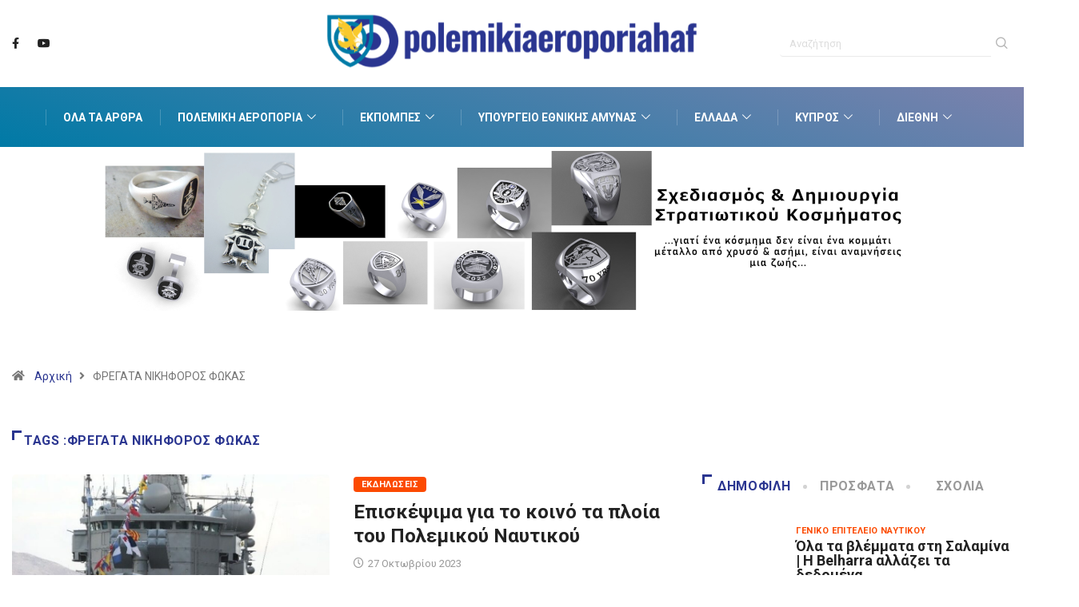

--- FILE ---
content_type: text/html; charset=UTF-8
request_url: https://www.polemikiaeroporiahaf.gr/tag/fregata-nikiforos-fokas/
body_size: 22721
content:
<!DOCTYPE html>
<html lang="el" class="" data-skin="light">
<head>
    <meta charset="UTF-8">
	<meta name='robots' content='index, follow, max-image-preview:large, max-snippet:-1, max-video-preview:-1' />
        <meta name="viewport" content="width=device-width, initial-scale=1, maximum-scale=5">
        <meta name="description" content="Πολεμική Αεροπορία HAF - Ειδήσεις για την ελληνική πολεμική αεροπορία, την άμυνα και την εξωτερική πολιτική της Ελλάδας. Εκπομπές, Αρθρογραφία, Συνεντεύξεις."/>
		
	<!-- This site is optimized with the Yoast SEO plugin v26.6 - https://yoast.com/wordpress/plugins/seo/ -->
	<title>ΦΡΕΓΑΤΑ ΝΙΚΗΦΟΡΟΣ ΦΩΚΑΣ Αρχεία - Πολεμική Αεροπορία HAF</title>
	<meta name="description" content="ΦΡΕΓΑΤΑ ΝΙΚΗΦΟΡΟΣ ΦΩΚΑΣ - Πολεμική Αεροπορία HAF" />
	<link rel="canonical" href="https://www.polemikiaeroporiahaf.gr/tag/fregata-nikiforos-fokas/" />
	<meta property="og:locale" content="el_GR" />
	<meta property="og:type" content="article" />
	<meta property="og:title" content="ΦΡΕΓΑΤΑ ΝΙΚΗΦΟΡΟΣ ΦΩΚΑΣ Αρχεία - Πολεμική Αεροπορία HAF" />
	<meta property="og:description" content="ΦΡΕΓΑΤΑ ΝΙΚΗΦΟΡΟΣ ΦΩΚΑΣ - Πολεμική Αεροπορία HAF" />
	<meta property="og:url" content="https://www.polemikiaeroporiahaf.gr/tag/fregata-nikiforos-fokas/" />
	<meta property="og:site_name" content="Πολεμική Αεροπορία HAF" />
	<meta name="twitter:card" content="summary_large_image" />
	<script type="application/ld+json" class="yoast-schema-graph">{"@context":"https://schema.org","@graph":[{"@type":"CollectionPage","@id":"https://www.polemikiaeroporiahaf.gr/tag/fregata-nikiforos-fokas/","url":"https://www.polemikiaeroporiahaf.gr/tag/fregata-nikiforos-fokas/","name":"ΦΡΕΓΑΤΑ ΝΙΚΗΦΟΡΟΣ ΦΩΚΑΣ Αρχεία - Πολεμική Αεροπορία HAF","isPartOf":{"@id":"https://www.polemikiaeroporiahaf.gr/#website"},"primaryImageOfPage":{"@id":"https://www.polemikiaeroporiahaf.gr/tag/fregata-nikiforos-fokas/#primaryimage"},"image":{"@id":"https://www.polemikiaeroporiahaf.gr/tag/fregata-nikiforos-fokas/#primaryimage"},"thumbnailUrl":"https://www.polemikiaeroporiahaf.gr/wp-content/uploads/2023/10/fregata.jpg","description":"ΦΡΕΓΑΤΑ ΝΙΚΗΦΟΡΟΣ ΦΩΚΑΣ - Πολεμική Αεροπορία HAF","breadcrumb":{"@id":"https://www.polemikiaeroporiahaf.gr/tag/fregata-nikiforos-fokas/#breadcrumb"},"inLanguage":"el"},{"@type":"ImageObject","inLanguage":"el","@id":"https://www.polemikiaeroporiahaf.gr/tag/fregata-nikiforos-fokas/#primaryimage","url":"https://www.polemikiaeroporiahaf.gr/wp-content/uploads/2023/10/fregata.jpg","contentUrl":"https://www.polemikiaeroporiahaf.gr/wp-content/uploads/2023/10/fregata.jpg","width":1290,"height":727},{"@type":"BreadcrumbList","@id":"https://www.polemikiaeroporiahaf.gr/tag/fregata-nikiforos-fokas/#breadcrumb","itemListElement":[{"@type":"ListItem","position":1,"name":"Αρχική","item":"https://www.polemikiaeroporiahaf.gr/"},{"@type":"ListItem","position":2,"name":"ΦΡΕΓΑΤΑ ΝΙΚΗΦΟΡΟΣ ΦΩΚΑΣ"}]},{"@type":"WebSite","@id":"https://www.polemikiaeroporiahaf.gr/#website","url":"https://www.polemikiaeroporiahaf.gr/","name":"Πολεμική Αεροπορία HAF","description":"Ειδήσεις για την ελληνική πολεμική αεροπορία, την άμυνα και την εξωτερική πολιτική της Ελλάδας. Εκπομπές, Αρθρογραφία, Συνεντεύξεις.","publisher":{"@id":"https://www.polemikiaeroporiahaf.gr/#organization"},"potentialAction":[{"@type":"SearchAction","target":{"@type":"EntryPoint","urlTemplate":"https://www.polemikiaeroporiahaf.gr/?s={search_term_string}"},"query-input":{"@type":"PropertyValueSpecification","valueRequired":true,"valueName":"search_term_string"}}],"inLanguage":"el"},{"@type":"Organization","@id":"https://www.polemikiaeroporiahaf.gr/#organization","name":"Polemikiaeroporiahaf","url":"https://www.polemikiaeroporiahaf.gr/","logo":{"@type":"ImageObject","inLanguage":"el","@id":"https://www.polemikiaeroporiahaf.gr/#/schema/logo/image/","url":"https://www.polemikiaeroporiahaf.gr/wp-content/uploads/2022/05/HAF-logo-01.png","contentUrl":"https://www.polemikiaeroporiahaf.gr/wp-content/uploads/2022/05/HAF-logo-01.png","width":640,"height":132,"caption":"Polemikiaeroporiahaf"},"image":{"@id":"https://www.polemikiaeroporiahaf.gr/#/schema/logo/image/"},"sameAs":["https://www.facebook.com/polemikiaeroporiahaf/","https://www.youtube.com/channel/UCvk_splBu9NK9Sc3aFCZj0w"]}]}</script>
	<!-- / Yoast SEO plugin. -->


<link rel='dns-prefetch' href='//ajax.googleapis.com' />
<style id='wp-img-auto-sizes-contain-inline-css' type='text/css'>
img:is([sizes=auto i],[sizes^="auto," i]){contain-intrinsic-size:3000px 1500px}
/*# sourceURL=wp-img-auto-sizes-contain-inline-css */
</style>
<link rel='stylesheet' id='dashicons-css' href='https://www.polemikiaeroporiahaf.gr/wp-includes/css/dashicons.min.css?ver=d61460cdd9531aea32df10a26590a016' type='text/css' media='all' />
<link rel='stylesheet' id='post-views-counter-frontend-css' href='https://www.polemikiaeroporiahaf.gr/wp-content/plugins/post-views-counter/css/frontend.css?ver=1.7.0' type='text/css' media='all' />
<style id='wp-emoji-styles-inline-css' type='text/css'>

	img.wp-smiley, img.emoji {
		display: inline !important;
		border: none !important;
		box-shadow: none !important;
		height: 1em !important;
		width: 1em !important;
		margin: 0 0.07em !important;
		vertical-align: -0.1em !important;
		background: none !important;
		padding: 0 !important;
	}
/*# sourceURL=wp-emoji-styles-inline-css */
</style>
<link rel='stylesheet' id='contact-form-7-css' href='https://www.polemikiaeroporiahaf.gr/wp-content/plugins/contact-form-7/includes/css/styles.css?ver=6.1.4' type='text/css' media='all' />
<link rel='stylesheet' id='slb_core-css' href='https://www.polemikiaeroporiahaf.gr/wp-content/plugins/simple-lightbox/client/css/app.css?ver=2.9.4' type='text/css' media='all' />
<link rel='stylesheet' id='bootstrap-css' href='https://www.polemikiaeroporiahaf.gr/wp-content/themes/digiqole/assets/css/bootstrap.min.css?ver=2.1.2' type='text/css' media='all' />
<link rel='stylesheet' id='icon-font-css' href='https://www.polemikiaeroporiahaf.gr/wp-content/themes/digiqole/assets/css/icon-font.css?ver=2.1.2' type='text/css' media='all' />
<link rel='preload' as='style' id='digiqole-all-style-css' href='https://www.polemikiaeroporiahaf.gr/wp-content/themes/digiqole/assets/css/all.css?ver=2.1.2' type='text/css' media='all' />
<link rel='stylesheet' id='digiqole-master-css' href='https://www.polemikiaeroporiahaf.gr/wp-content/themes/digiqole/assets/css/master.css?ver=2.1.2' type='text/css' media='all' />
<style id='digiqole-master-inline-css' type='text/css'>
.progress-bar{ background-color : #2a3590}
        html.fonts-loaded body{ font-family: Roboto }
        .body-box-layout{ 
            background-image:url();;
            background-repeat: no-repeat;
            background-position: center;
            background-size: cover;
            background-attachment: fixed;
         }
        body,
        .post-navigation .post-previous a p, .post-navigation .post-next a p,
        .dark-mode .blog-single .post-meta li,
        .dark-mode .wp-block-quote p,
        .dark-mode .wp-block-quote::before,
        .dark-mode .wp-block-quote cite,
        .dark-mode .view-review-list .xs-review-date,
        .dark-mode .view-review-list .xs-reviewer-author,
        .dark-mode .breadcrumb li,
        .dark-mode .post-meta span,
        .dark-mode .post-meta span a,
        .dark-mode .tranding-bg-white .tranding-bar .trending-slide-bg.trending-slide .post-title a,
        .dark-mode .blog-single .post-meta li.post-author a{
           color:  #333333;
        }

        h1, h2, h3, h4, h5, h6,
        .post-title,
        .post-navigation span,
        .post-title a,
        .dark-mode .error-page .error-code,
        .dark-mode.archive .entry-blog-summery .readmore-btn,
        .dark-mode .entry-blog-summery.ts-post .readmore-btn,
        .dark-mode .apsc-icons-wrapper.apsc-theme-2 .apsc-each-profile a,
        .dark-mode .ts-author-content .comment a{
            color:  #222222;
        }


        .dark-mode .apsc-icons-wrapper.apsc-theme-2 .apsc-each-profile a{
            color: #222222 !important;
        }
        .dark-mode .blog-single .post .post-body{
            background: transparent;
        }

        html.fonts-loaded h1,
        html.fonts-loaded h2{
            font-family: Roboto;
        }
        html.fonts-loaded h3{ 
            font-family: Roboto;
        }

        html.fonts-loaded h4{ 
            font-family: Roboto;
        }

        a,
        .entry-header .entry-title a:hover,
        .sidebar ul li a:hover,
        .breadcrumb a:hover {
            color: #2a3590;
            transition: all ease 500ms;
        }
      
        .btn-primary:hover,
        .switch__background,
        .switch__mouth,
        .switch__eye-left,
        .switch__eye-right{
         background: #f9c92d;
         border-color: #f9c92d;;
        }

        .tag-lists a:hover,
        .tagcloud a:hover,
        .owl-carousel .owl-dots .owl-dot.active span,
        .blog-single .tag-lists a:hover {
            border-color: #2a3590;
        }

        blockquote.wp-block-quote, .wp-block-quote, .wp-block-quote:not(.is-large):not(.is-style-large), .wp-block-pullquote blockquote,
         blockquote.wp-block-pullquote, .wp-block-quote.is-large, .wp-block-quote.is-style-large{
            border-left-color: #2a3590;
        }
        
        .post .post-footer .readmore,
        .post .post-media .video-link-btn a,
        .post-list-item .recen-tab-menu.nav-tabs li a:before, 
        .post-list-item .recen-tab-menu.nav-tabs li a:after,
        .blog-single .xs-review-box .xs-review .xs-btn:hover,
        .blog-single .tag-lists span,
        .tag-lists a:hover, .tagcloud a:hover,
        .heading-style3 .block-title .title-angle-shap:before, 
        .heading-style3 .block-title .title-angle-shap:after,
         .heading-style3 .widget-title .title-angle-shap:before, 
         .heading-style3 .widget-title .title-angle-shap:after, 
         .sidebar .widget .block-title .title-angle-shap:before,
          .sidebar .widget .block-title .title-angle-shap:after, 
          .sidebar .widget .widget-title .title-angle-shap:before, 
        .sidebar .widget .widget-title .title-angle-shap:after,
        .pagination li.active a, .pagination li:hover a,
        .owl-carousel .owl-dots .owl-dot.active span,
        .main-pagination .swiper-pagination-bullet-active,
        .swiper-pagination .swiper-pagination-bullet-active,
        .header .navbar-light .ekit-wid-con .digiqole-elementskit-menu
         .elementskit-navbar-nav > li.active > a:before,
         .trending-light .tranding-bar .trending-slide .trending-title,
        .post-list-item .post-thumb .tab-post-count, .post-list-item .post-thumb .post-index,
        .woocommerce ul.products li.product .button,.woocommerce ul.products li.product .added_to_cart,
        .woocommerce nav.woocommerce-pagination ul li a:focus, .woocommerce nav.woocommerce-pagination ul li a:hover, .woocommerce nav.woocommerce-pagination ul li span.current,
        .woocommerce #respond input#submit.alt, .woocommerce a.button.alt, .woocommerce button.button.alt, .woocommerce input.button.alt,.sponsor-web-link a:hover i, .woocommerce .widget_price_filter .ui-slider .ui-slider-range,
        .woocommerce span.onsale,
        .not-found .input-group-btn,
        .btn,
        .BackTo,
        .sidebar .widget.widget_search .input-group-btn,
        .woocommerce ul.products li.product .added_to_cart:hover, .woocommerce #respond input#submit.alt:hover, .woocommerce a.button.alt:hover, .woocommerce button.button.alt:hover, 
        .footer-social li a,
        .digiqole-video-post .video-item .post-video .ts-play-btn,
        .blog-single .post-meta .social-share i.fa-share,
        .social-share i.ts-icon-share,
        .woocommerce input.button.alt:hover,
        .woocommerce .widget_price_filter .ui-slider .ui-slider-handle,
        #preloader,
        .main-slider .swiper-button-next:hover,
        .main-slider .swiper-button-prev:hover,
        .main-slider .owl-dots .owl-dot.swiper-pagination-bullet-active,
        .main-slider .owl-dots .swiper-pagination-bullet.swiper-pagination-bullet-active,
        .main-slider .swiper-pagination .owl-dot.swiper-pagination-bullet-active,
        .main-slider .swiper-pagination .swiper-pagination-bullet.swiper-pagination-bullet-active,
        .main-slider .main-pagination .owl-dot.swiper-pagination-bullet-active,
        .main-slider .main-pagination .swiper-pagination-bullet.swiper-pagination-bullet-active,
        .weekend-top .owl-dots .owl-dot.swiper-pagination-bullet-active,
        .weekend-top .owl-dots .swiper-pagination-bullet.swiper-pagination-bullet-active,
        .weekend-top .swiper-pagination .owl-dot.swiper-pagination-bullet-active,
        .weekend-top .swiper-pagination .swiper-pagination-bullet.swiper-pagination-bullet-active,
        .featured-tab-item .nav-tabs .nav-link.active:before,
        .post-slider .swiper-pagination .swiper-pagination-bullet.swiper-pagination-bullet-active,
        .blog-single .post-meta .social-share .ts-icon-share {
            background: #2a3590;
        }
        .owl-carousel.owl-loaded .owl-nav .owl-next.disabled, 
        .owl-carousel.owl-loaded .owl-nav .owl-prev.disabled,
        .ts-about-image-wrapper.owl-carousel.owl-theme .owl-nav [class*=owl-]:hover{
            background: #2a3590 !important;
        }

        .ts-footer .recent-posts-widget .post-content .post-title a:hover,
        .post-list-item .recen-tab-menu.nav-tabs li a.active,
        .ts-footer .footer-left-widget .footer-social li a:hover,
         .ts-footer .footer-widget .footer-social li a:hover,
         .heading-style3 .block-title, .heading-style3 .widget-title,
         .topbar.topbar-gray .tranding-bg-white .tranding-bar .trending-slide-bg .trending-title i,
         .sidebar .widget .block-title, .sidebar .widget .widget-title,
         .header .navbar-light .ekit-wid-con .digiqole-elementskit-menu .elementskit-navbar-nav .dropdown-item.active,
         .header .navbar-light .ekit-wid-con .digiqole-elementskit-menu .elementskit-navbar-nav li a:hover,
         .social-links li a:hover,
         .post-title a:hover,
         .video-tab-list .post-tab-list li a.active h4.post-title, .video-tab-list .post-tab-list li a:hover h4.post-title,
         .featured-tab-item .nav-tabs .nav-link.active .tab-head > span.tab-text-title,
         .woocommerce ul.products li.product .price, 
         .woocommerce ul.products li.product .woocommerce-loop-product__title:hover,
         .load-more-btn .digiqole-post-grid-loadmore:hover,
         .blog-single .post-meta li.meta-post-view,
         .ts-overlay-style .post-meta-info li.active i,
         .blog-single .post-meta li a:hover {
            color: #2a3590;
        }
        
        .post-layout-style5 .post-meta li.meta-post-view .ts-icon {
            color: #2a3590!important;
        }
      
        
            .logo img{
                max-width: 500px;
            }
        
            .header .navbar-light .ekit-wid-con .digiqole-elementskit-menu{
               height: 75px;
            }
            @media(min-width: 1024px){
                .header-gradient-area .navbar-light .ekit-wid-con .digiqole-elementskit-menu .elementskit-navbar-nav > li > a,
                .header.header-gradient .navbar-light .ekit-wid-con .digiqole-elementskit-menu .elementskit-navbar-nav > li > a, 
                .header .navbar-light .ekit-wid-con .digiqole-elementskit-menu .elementskit-navbar-nav > li > a,
                 .header .navbar-light .nav-search-area a, .header-gradient .navbar-light .social-links li a, 
                 .header .navbar-light .navbar-nav > li > a, 
               .header-gradient .navbar-light .nav-search-area .header-search-icon a{
                   line-height: 75px;
               }
            }
        
                @media(min-width: 1024px){
                    .header-gradient-area .navbar-light .ekit-wid-con .digiqole-elementskit-menu .elementskit-navbar-nav > li > a:hover,
                    .header.header-gradient .navbar-light .ekit-wid-con .digiqole-elementskit-menu .elementskit-navbar-nav > li > a:hover,
                    .header .navbar-light .navbar-nav > li > a:hover,
                    .header-gradient-area .header .navbar-light .navbar-nav > li.active > a, 
                    .header-gradient-area .header .navbar-light .navbar-nav > li:hover > a,
                    .navbar-solid.header .navbar-light .navbar-nav li.active > a,
                    .header.header-dark .navbar-light .navbar-nav li.active > a,
                    .header .navbar-light .navbar-nav li.active > a,
                    .header.header-gradient .navbar-light .ekit-wid-con .digiqole-elementskit-menu .elementskit-navbar-nav > li.active > a,
                    .header .navbar-light .ekit-wid-con .digiqole-elementskit-menu .elementskit-navbar-nav > li:hover > a{
                        color: #f9c92d;
                    }


                    
                }
                .header .navbar-light .ekit-wid-con .digiqole-elementskit-menu .elementskit-navbar-nav > li.active > a:before,
                .header .navbar-light .navbar-nav > li.active > a:before{
                    background: #f9c92d;
                }
            
     
            html.fonts-loaded .header .navbar-light .navbar-nav li ul.dropdown-menu li a,
            html.fonts-loaded .header .navbar-light .ekit-wid-con .digiqole-elementskit-menu .elementskit-navbar-nav li ul li a,
            html.fonts-loaded .header .navbar-light .ekit-wid-con .digiqole-elementskit-menu .elementskit-navbar-nav li .elementskit-dropdown li a{
                   color: #007aa6;
                   font-size: 12px;
                }
            
     
            html.fonts-loaded .header .navbar-light .navbar-nav li ul.dropdown-menu li a:hover,
            .header .navbar-light .ekit-wid-con .digiqole-elementskit-menu .elementskit-navbar-nav .dropdown-item.active,
            .header .navbar-light .ekit-wid-con .digiqole-elementskit-menu .elementskit-navbar-nav li ul li a:hover,
            .header .navbar-light .navbar-nav li ul.dropdown-menu li.active a{
                   color: #f9c92d;
                   
                }
            
     
            .header .navbar-light .elementskit-menu-hamburger,
            .header .navbar-light .navbar-toggler-icon {
                    background: #007aa6;
                    border-color: #007aa6;
                }
            
            html.fonts-loaded .header-gradient-area .navbar-light .ekit-wid-con .digiqole-elementskit-menu .elementskit-navbar-nav > li > a,
            html.fonts-loaded .header.header-gradient .navbar-light .ekit-wid-con .digiqole-elementskit-menu .elementskit-navbar-nav > li > a,
            html.fonts-loaded .header .navbar-light .ekit-wid-con .digiqole-elementskit-menu .elementskit-navbar-nav > li > a,
            html.fonts-loaded .header .navbar-light .nav-search-area a,
            html.fonts-loaded .header-gradient .navbar-light .social-links li a,
            html.fonts-loaded .header .navbar-light .navbar-nav > li > a,
            html.fonts-loaded .header-gradient .navbar-light .nav-search-area .header-search-icon a{
                font-family: Roboto;
                }
            .ts-footer{
            padding-top:70px;
            padding-bottom:20px;
         }
      body,
      .dark-mode .ts-author-media,
      .dark-mode .ts-author-content::before,
      .dark-mode .ts-author-content::after,
      .dark-mode .post-layout-style4 .post-single .entry-header{
         background-color: #ffffff;
      }
     
      .ts-footer{
          background-color: #222222;
          background-repeat:no-repeat;
          background-size: cover;
          
          
      }
      .newsletter-form span,
      .ts-footer .widget-title span{
        background-color: #222222;
      }

      .ts-footer-classic .widget-title,
      .ts-footer-classic h3,
      .ts-footer-classic h4,
      .ts-footer .widget-title,
      .ts-footer-classic .contact h3{
          color: #fff;
      }
      .ts-footer p,
      .ts-footer .list-arrow li a,
      .ts-footer .menu li a,
      .ts-footer .service-time li,
      .ts-footer .list-arrow li::before, 
      .ts-footer .footer-info li,
      .ts-footer .footer-left-widget .footer-social li a, .ts-footer .footer-widget .footer-social li a,
      .ts-footer .footer-left-widget p, .ts-footer .footer-widget p,
      .ts-footer .recent-posts-widget .post-content .post-title a,
      .ts-footer .menu li::before{
        color: #fff;
      }

     
     
      .copy-right{
         background-color: #101010;
      }
      .copy-right .copyright-text p{
         color: #fff;
      }
      
         
         @media (min-width: 992px){
            .container,
            .body-box-layout .body-inner-content,
            .body-box-layout .body-inner-content .navbar-sticky.sticky,
            .body-box-layout .body-inner-content .header-bg-dark .container,
            .elementor-section.elementor-section-boxed>.elementor-container {
               max-width: 960px;
            }   
         } 
         @media (min-width: 1200px) {
            .container,
            .body-box-layout .body-inner-content,
            .body-box-layout .body-inner-content .navbar-sticky.sticky,
            .body-box-layout .body-inner-content .header-bg-dark .container,
            .elementor-section.elementor-section-boxed>.elementor-container {
               max-width: 1400px;
            }
         }
        
         
/*# sourceURL=digiqole-master-inline-css */
</style>
<link rel='stylesheet' id='parent-style-css' href='https://www.polemikiaeroporiahaf.gr/wp-content/themes/polemikiaeroporiahaf-digiqole-child/style.css?ver=1.4' type='text/css' media='all' />
<link rel='stylesheet' id='ekit-widget-styles-css' href='https://www.polemikiaeroporiahaf.gr/wp-content/plugins/elementskit-lite/widgets/init/assets/css/widget-styles.css?ver=3.7.8' type='text/css' media='all' />
<link rel='stylesheet' id='ekit-responsive-css' href='https://www.polemikiaeroporiahaf.gr/wp-content/plugins/elementskit-lite/widgets/init/assets/css/responsive.css?ver=3.7.8' type='text/css' media='all' />
<link rel='stylesheet' id='moove_gdpr_frontend-css' href='https://www.polemikiaeroporiahaf.gr/wp-content/plugins/gdpr-cookie-compliance/dist/styles/gdpr-main.css?ver=5.0.9' type='text/css' media='all' />
<style id='moove_gdpr_frontend-inline-css' type='text/css'>
#moove_gdpr_cookie_modal,#moove_gdpr_cookie_info_bar,.gdpr_cookie_settings_shortcode_content{font-family:&#039;Nunito&#039;,sans-serif}#moove_gdpr_save_popup_settings_button{background-color:#373737;color:#fff}#moove_gdpr_save_popup_settings_button:hover{background-color:#000}#moove_gdpr_cookie_info_bar .moove-gdpr-info-bar-container .moove-gdpr-info-bar-content a.mgbutton,#moove_gdpr_cookie_info_bar .moove-gdpr-info-bar-container .moove-gdpr-info-bar-content button.mgbutton{background-color:#0c4da2}#moove_gdpr_cookie_modal .moove-gdpr-modal-content .moove-gdpr-modal-footer-content .moove-gdpr-button-holder a.mgbutton,#moove_gdpr_cookie_modal .moove-gdpr-modal-content .moove-gdpr-modal-footer-content .moove-gdpr-button-holder button.mgbutton,.gdpr_cookie_settings_shortcode_content .gdpr-shr-button.button-green{background-color:#0c4da2;border-color:#0c4da2}#moove_gdpr_cookie_modal .moove-gdpr-modal-content .moove-gdpr-modal-footer-content .moove-gdpr-button-holder a.mgbutton:hover,#moove_gdpr_cookie_modal .moove-gdpr-modal-content .moove-gdpr-modal-footer-content .moove-gdpr-button-holder button.mgbutton:hover,.gdpr_cookie_settings_shortcode_content .gdpr-shr-button.button-green:hover{background-color:#fff;color:#0c4da2}#moove_gdpr_cookie_modal .moove-gdpr-modal-content .moove-gdpr-modal-close i,#moove_gdpr_cookie_modal .moove-gdpr-modal-content .moove-gdpr-modal-close span.gdpr-icon{background-color:#0c4da2;border:1px solid #0c4da2}#moove_gdpr_cookie_info_bar span.moove-gdpr-infobar-allow-all.focus-g,#moove_gdpr_cookie_info_bar span.moove-gdpr-infobar-allow-all:focus,#moove_gdpr_cookie_info_bar button.moove-gdpr-infobar-allow-all.focus-g,#moove_gdpr_cookie_info_bar button.moove-gdpr-infobar-allow-all:focus,#moove_gdpr_cookie_info_bar span.moove-gdpr-infobar-reject-btn.focus-g,#moove_gdpr_cookie_info_bar span.moove-gdpr-infobar-reject-btn:focus,#moove_gdpr_cookie_info_bar button.moove-gdpr-infobar-reject-btn.focus-g,#moove_gdpr_cookie_info_bar button.moove-gdpr-infobar-reject-btn:focus,#moove_gdpr_cookie_info_bar span.change-settings-button.focus-g,#moove_gdpr_cookie_info_bar span.change-settings-button:focus,#moove_gdpr_cookie_info_bar button.change-settings-button.focus-g,#moove_gdpr_cookie_info_bar button.change-settings-button:focus{-webkit-box-shadow:0 0 1px 3px #0c4da2;-moz-box-shadow:0 0 1px 3px #0c4da2;box-shadow:0 0 1px 3px #0c4da2}#moove_gdpr_cookie_modal .moove-gdpr-modal-content .moove-gdpr-modal-close i:hover,#moove_gdpr_cookie_modal .moove-gdpr-modal-content .moove-gdpr-modal-close span.gdpr-icon:hover,#moove_gdpr_cookie_info_bar span[data-href]>u.change-settings-button{color:#0c4da2}#moove_gdpr_cookie_modal .moove-gdpr-modal-content .moove-gdpr-modal-left-content #moove-gdpr-menu li.menu-item-selected a span.gdpr-icon,#moove_gdpr_cookie_modal .moove-gdpr-modal-content .moove-gdpr-modal-left-content #moove-gdpr-menu li.menu-item-selected button span.gdpr-icon{color:inherit}#moove_gdpr_cookie_modal .moove-gdpr-modal-content .moove-gdpr-modal-left-content #moove-gdpr-menu li a span.gdpr-icon,#moove_gdpr_cookie_modal .moove-gdpr-modal-content .moove-gdpr-modal-left-content #moove-gdpr-menu li button span.gdpr-icon{color:inherit}#moove_gdpr_cookie_modal .gdpr-acc-link{line-height:0;font-size:0;color:transparent;position:absolute}#moove_gdpr_cookie_modal .moove-gdpr-modal-content .moove-gdpr-modal-close:hover i,#moove_gdpr_cookie_modal .moove-gdpr-modal-content .moove-gdpr-modal-left-content #moove-gdpr-menu li a,#moove_gdpr_cookie_modal .moove-gdpr-modal-content .moove-gdpr-modal-left-content #moove-gdpr-menu li button,#moove_gdpr_cookie_modal .moove-gdpr-modal-content .moove-gdpr-modal-left-content #moove-gdpr-menu li button i,#moove_gdpr_cookie_modal .moove-gdpr-modal-content .moove-gdpr-modal-left-content #moove-gdpr-menu li a i,#moove_gdpr_cookie_modal .moove-gdpr-modal-content .moove-gdpr-tab-main .moove-gdpr-tab-main-content a:hover,#moove_gdpr_cookie_info_bar.moove-gdpr-dark-scheme .moove-gdpr-info-bar-container .moove-gdpr-info-bar-content a.mgbutton:hover,#moove_gdpr_cookie_info_bar.moove-gdpr-dark-scheme .moove-gdpr-info-bar-container .moove-gdpr-info-bar-content button.mgbutton:hover,#moove_gdpr_cookie_info_bar.moove-gdpr-dark-scheme .moove-gdpr-info-bar-container .moove-gdpr-info-bar-content a:hover,#moove_gdpr_cookie_info_bar.moove-gdpr-dark-scheme .moove-gdpr-info-bar-container .moove-gdpr-info-bar-content button:hover,#moove_gdpr_cookie_info_bar.moove-gdpr-dark-scheme .moove-gdpr-info-bar-container .moove-gdpr-info-bar-content span.change-settings-button:hover,#moove_gdpr_cookie_info_bar.moove-gdpr-dark-scheme .moove-gdpr-info-bar-container .moove-gdpr-info-bar-content button.change-settings-button:hover,#moove_gdpr_cookie_info_bar.moove-gdpr-dark-scheme .moove-gdpr-info-bar-container .moove-gdpr-info-bar-content u.change-settings-button:hover,#moove_gdpr_cookie_info_bar span[data-href]>u.change-settings-button,#moove_gdpr_cookie_info_bar.moove-gdpr-dark-scheme .moove-gdpr-info-bar-container .moove-gdpr-info-bar-content a.mgbutton.focus-g,#moove_gdpr_cookie_info_bar.moove-gdpr-dark-scheme .moove-gdpr-info-bar-container .moove-gdpr-info-bar-content button.mgbutton.focus-g,#moove_gdpr_cookie_info_bar.moove-gdpr-dark-scheme .moove-gdpr-info-bar-container .moove-gdpr-info-bar-content a.focus-g,#moove_gdpr_cookie_info_bar.moove-gdpr-dark-scheme .moove-gdpr-info-bar-container .moove-gdpr-info-bar-content button.focus-g,#moove_gdpr_cookie_info_bar.moove-gdpr-dark-scheme .moove-gdpr-info-bar-container .moove-gdpr-info-bar-content a.mgbutton:focus,#moove_gdpr_cookie_info_bar.moove-gdpr-dark-scheme .moove-gdpr-info-bar-container .moove-gdpr-info-bar-content button.mgbutton:focus,#moove_gdpr_cookie_info_bar.moove-gdpr-dark-scheme .moove-gdpr-info-bar-container .moove-gdpr-info-bar-content a:focus,#moove_gdpr_cookie_info_bar.moove-gdpr-dark-scheme .moove-gdpr-info-bar-container .moove-gdpr-info-bar-content button:focus,#moove_gdpr_cookie_info_bar.moove-gdpr-dark-scheme .moove-gdpr-info-bar-container .moove-gdpr-info-bar-content span.change-settings-button.focus-g,span.change-settings-button:focus,button.change-settings-button.focus-g,button.change-settings-button:focus,#moove_gdpr_cookie_info_bar.moove-gdpr-dark-scheme .moove-gdpr-info-bar-container .moove-gdpr-info-bar-content u.change-settings-button.focus-g,#moove_gdpr_cookie_info_bar.moove-gdpr-dark-scheme .moove-gdpr-info-bar-container .moove-gdpr-info-bar-content u.change-settings-button:focus{color:#0c4da2}#moove_gdpr_cookie_modal .moove-gdpr-branding.focus-g span,#moove_gdpr_cookie_modal .moove-gdpr-modal-content .moove-gdpr-tab-main a.focus-g,#moove_gdpr_cookie_modal .moove-gdpr-modal-content .moove-gdpr-tab-main .gdpr-cd-details-toggle.focus-g{color:#0c4da2}#moove_gdpr_cookie_modal.gdpr_lightbox-hide{display:none}
/*# sourceURL=moove_gdpr_frontend-inline-css */
</style>
<link rel='stylesheet' id='bdt-uikit-css' href='https://www.polemikiaeroporiahaf.gr/wp-content/plugins/bdthemes-prime-slider-lite/assets/css/bdt-uikit.css?ver=3.21.7' type='text/css' media='all' />
<link rel='stylesheet' id='prime-slider-site-css' href='https://www.polemikiaeroporiahaf.gr/wp-content/plugins/bdthemes-prime-slider-lite/assets/css/prime-slider-site.css?ver=4.1.2' type='text/css' media='all' />
<script type="text/javascript" src="https://www.polemikiaeroporiahaf.gr/wp-includes/js/jquery/jquery.min.js?ver=3.7.1" id="jquery-core-js"></script>
<script type="text/javascript" src="https://www.polemikiaeroporiahaf.gr/wp-includes/js/jquery/jquery-migrate.min.js?ver=3.4.1" id="jquery-migrate-js"></script>
<script type="text/javascript" src="https://www.polemikiaeroporiahaf.gr/wp-content/plugins/wp-ultimate-review/assets/public/script/content-page.js?ver=2.3.7" id="wur_review_content_script-js"></script>
<script type="text/javascript" id="csf-google-web-fonts-js-extra">
/* <![CDATA[ */
var WebFontConfig = {"google":{"families":["Roboto:400regular,400,700"]}};
//# sourceURL=csf-google-web-fonts-js-extra
/* ]]> */
</script>
<script type="text/javascript" src="//ajax.googleapis.com/ajax/libs/webfont/1.6.26/webfont.js" id="csf-google-web-fonts-js"></script>
<script type="text/javascript" src="https://www.polemikiaeroporiahaf.gr/wp-content/plugins/bdthemes-prime-slider-lite/assets/js/bdt-uikit.min.js?ver=3.21.7" id="bdt-uikit-js"></script>
<link rel="https://api.w.org/" href="https://www.polemikiaeroporiahaf.gr/wp-json/" /><link rel="alternate" title="JSON" type="application/json" href="https://www.polemikiaeroporiahaf.gr/wp-json/wp/v2/tags/561" /><link rel="EditURI" type="application/rsd+xml" title="RSD" href="https://www.polemikiaeroporiahaf.gr/xmlrpc.php?rsd" />

<meta name="generator" content="Elementor 3.34.1; features: additional_custom_breakpoints; settings: css_print_method-external, google_font-enabled, font_display-auto">
			<style>
				.e-con.e-parent:nth-of-type(n+4):not(.e-lazyloaded):not(.e-no-lazyload),
				.e-con.e-parent:nth-of-type(n+4):not(.e-lazyloaded):not(.e-no-lazyload) * {
					background-image: none !important;
				}
				@media screen and (max-height: 1024px) {
					.e-con.e-parent:nth-of-type(n+3):not(.e-lazyloaded):not(.e-no-lazyload),
					.e-con.e-parent:nth-of-type(n+3):not(.e-lazyloaded):not(.e-no-lazyload) * {
						background-image: none !important;
					}
				}
				@media screen and (max-height: 640px) {
					.e-con.e-parent:nth-of-type(n+2):not(.e-lazyloaded):not(.e-no-lazyload),
					.e-con.e-parent:nth-of-type(n+2):not(.e-lazyloaded):not(.e-no-lazyload) * {
						background-image: none !important;
					}
				}
			</style>
			<style type="text/css">body{font-family:"Roboto";color:;font-weight:400;font-style:regular;font-size:14px;line-height:22px;letter-spacing:px;}h1{font-family:"Roboto";font-weight:normal;}h3{font-family:"Roboto";font-weight:normal;}h4{font-family:"Roboto";font-weight:normal;}</style>		<style type="text/css" id="wp-custom-css">
			

@media (min-width: 1025px){
	.header{
		min-height: 70px;
	}
}
.header-gradient-area .navbar-light .ekit-wid-con .digiqole-elementskit-menu .elementskit-navbar-nav > li > a:hover{
	color: #fff;
}


.food-gallery .elementor-widget-container .elementor-image img{
	cursor: crosshair;
}


.postid-96 .newsletter-area{
	margin-top: 50px
}

.location-info .elementor-icon-box-icon{
	margin-top: 6px;
}
@media (max-width: 1024px){
	.ekit_menu_responsive_tablet .elementskit-submenu-indicator {
    border: 1px solid transparent !important;
}
	.header .navbar-light .navbar-toggler {
    display: none;
}
	.header .navbar-light .ekit-wid-con .digiqole-elementskit-menu .elementskit-navbar-nav > li > a{
		line-height:30px !important;
	}
	.elementskit-navbar-nav-default.elementskit_line_arrow .elementskit-submenu-panel > li > a .elementskit-submenu-indicator{
		transform: rotate(
-90deg);
	}
}

/*Extra css*/
@media (max-width: 767px){
.topbar.topbar-gray .tranding-bg-white .tranding-bar .trending-slide-bg {
    text-align: center;
    display: inline-flex;
    align-content: center;
    flex-wrap: nowrap;
    align-items: center;
}
	.topbar.topbar-gray .tranding-bg-white .tranding-bar .trending-slide-bg .trending-title{
		display: inline-block;
    margin: 0;
		margin-right: 10px;
	}
	.trending-slide .carousel-inner {
    height: 30px;
}
	.topbar.topbar-gray .tranding-bg-white .tranding-bar .trending-slide-bg .trending-title i {
    display: none;
}
	.topbar.topbar-gray .tranding-bg-white .tranding-bar .trending-slide-bg{
		padding:0px;
	}
	.topbar .top-info{
    padding: 0;
}
	.header-middle-area {
    padding: 20px 0 12px;
}
	.topbar.topbar-gray{
		text-align:center !important;
	}
	.main-slider .main-pagination{
		display:none;
	}
	.post-meta-info{
		flex-wrap:wrap;
	}
	
	.featured-tab-item .nav-tabs .nav-link .tab-head > span.tab-text-title {
    font-size: 14px;
}
	.post-list-item .recen-tab-menu.nav-tabs li a {
    font-size: 14px; 
	}
	.topbar.topbar-dark .top-dark-info {
    padding-bottom: 20px;
}
	.header-dark .navbar-light .logo {
    margin-bottom: 15px;
}
	.header.style8 .nav-search-area {
    display: none;
}
}
.header .navbar-light .elementskit-menu-hamburger {
		background: #312e2db0;
    padding: 12px 12px;
    border-radius: 100%;
    width: 40px;
    height: 40px;
}
.header .navbar-light .elementskit-menu-hamburger .elementskit-menu-hamburger-icon{
	height:1.1px;
}

.apsc-icons-wrapper.apsc-theme-2 .apsc-each-profile a .apsc-inner-block .social-icon i {
	padding: 4px 0;
}

i {
	font-style: normal;
}		</style>
		</head>
<body class="archive tag tag-fregata-nikiforos-fokas tag-561 wp-theme-digiqole wp-child-theme-polemikiaeroporiahaf-digiqole-child sidebar-active elementor-default elementor-kit-6" >




<div class="body-inner-content">

	
<div class="header-middle-area style8">
    <div class="container">
        <div class="row">
            <div class="col-md-3 align-self-center">
									                        <ul class="social-links xs-center">
							                                    <li class="fab facebook-f">
                                        <a target="_blank" title="facebook"
                                           href="https://www.facebook.com/polemikiaeroporiahaf/">
                                            <span class="social-icon">  <i class="ts-icon ts-icon-facebook-f"></i> </span>
                                        </a>
                                    </li>
								                                    <li class="fab youtube">
                                        <a target="_blank" title="Youtube"
                                           href="https://www.youtube.com/channel/UCvk_splBu9NK9Sc3aFCZj0w">
                                            <span class="social-icon">  <i class="ts-icon ts-icon-youtube"></i> </span>
                                        </a>
                                    </li>
															                        </ul>
					                    <!-- end social links -->

				                <!-- Site search end-->
            </div>
            <div class="col-md-6 align-self-center">
                <div class="logo-area text-center">
										                    <a class="logo" href="https://www.polemikiaeroporiahaf.gr/">

						                            <img width="220" height="33" class="img-fluid logo-dark"
                                 src="https://www.polemikiaeroporiahaf.gr/wp-content/uploads/2022/05/HAF-logo-01.png"
                                 alt="Πολεμική Αεροπορία HAF">
                            <img width="220" height="33" class="img-fluid logo-light"
                                 src="https://www.polemikiaeroporiahaf.gr/wp-content/uploads/2022/05/HAF-logo-01.png"
                                 alt="Πολεμική Αεροπορία HAF">
						
                    </a>
					                </div>
            </div>
            <!-- col end  -->
            <div class="col-md-3 align-self-center">

									                        <div class="header-search text-right">
							
        <form  method="get" action="https://www.polemikiaeroporiahaf.gr/" class="digiqole-serach xs-search-group">
            <div class="input-group">
                <input type="search" class="form-control" name="s" placeholder="Αναζήτηση" value="">
                <button class="input-group-btn search-button"><i class="ts-icon ts-icon-search1"></i></button>
            </div>
        </form>                        </div>
									
            </div>
            <!-- col end  -->
        </div>
    </div>
</div>
<header id="header" class="header header-gradient">
    <div class=" header-wrapper navbar-sticky ">
        <div class="container">
            <nav class="navbar navbar-expand-lg navbar-light m-auto">
				                <a class="logo d-none" href="https://www.polemikiaeroporiahaf.gr/">
					                        <img class="img-fluid" src="https://www.polemikiaeroporiahaf.gr/wp-content/uploads/2022/05/HAF-logo-01.png"
                             alt="Πολεμική Αεροπορία HAF">
					                </a>
				                <button class="navbar-toggler" type="button" data-toggle="collapse"
                        data-target="#primary-nav" aria-controls="primary-nav" aria-expanded="false"
                        aria-label="Toggle navigation">
                    <span class="navbar-toggler-icon"><i class="ts-icon ts-icon-menu"></i></span>
                </button>
				    <div class="ekit-wid-con">
        <button class="elementskit-menu-hamburger elementskit-menu-toggler">
            <span class="elementskit-menu-hamburger-icon"></span><span
                    class="elementskit-menu-hamburger-icon"></span><span class="elementskit-menu-hamburger-icon"></span>
        </button>

		<div id="ekit-megamenu-primary-nav" class="elementskit-menu-container digiqole-elementskit-menu elementskit-menu-offcanvas-elements elementskit-navbar-nav-default elementskit_line_arrow"><ul id="main-menu" class="elementskit-navbar-nav elementskit-menu-po-right"><li id="menu-item-32717" class="menu-item menu-item-type-post_type menu-item-object-page menu-item-32717 nav-item elementskit-mobile-builder-content" data-vertical-menu=750px><a href="https://www.polemikiaeroporiahaf.gr/arthra/" class="ekit-menu-nav-link">Όλα τα Άρθρα</a></li>
<li id="menu-item-4283" class="menu-item menu-item-type-taxonomy menu-item-object-category menu-item-has-children menu-item-4283 nav-item elementskit-dropdown-has relative_position elementskit-dropdown-menu-default_width elementskit-mobile-builder-content" data-vertical-menu=750px><a href="https://www.polemikiaeroporiahaf.gr/category/polemiki-aeroporia/" class="ekit-menu-nav-link ekit-menu-dropdown-toggle">Πολεμική Αεροπορία<i class="icon icon-down-arrow1 elementskit-submenu-indicator"></i></a>
<ul class="elementskit-dropdown elementskit-submenu-panel">
	<li id="menu-item-4284" class="menu-item menu-item-type-taxonomy menu-item-object-category menu-item-4284 nav-item elementskit-mobile-builder-content" data-vertical-menu=750px><a href="https://www.polemikiaeroporiahaf.gr/category/polemiki-aeroporia/gea/" class=" dropdown-item">ΓΕΑ</a>	<li id="menu-item-4285" class="menu-item menu-item-type-taxonomy menu-item-object-category menu-item-4285 nav-item elementskit-mobile-builder-content" data-vertical-menu=750px><a href="https://www.polemikiaeroporiahaf.gr/category/polemiki-aeroporia/drastiriotites/" class=" dropdown-item">Δραστηριότητες</a>	<li id="menu-item-4286" class="menu-item menu-item-type-taxonomy menu-item-object-category menu-item-4286 nav-item elementskit-mobile-builder-content" data-vertical-menu=750px><a href="https://www.polemikiaeroporiahaf.gr/category/polemiki-aeroporia/ekdiloseis/" class=" dropdown-item">Εκδηλώσεις</a>	<li id="menu-item-4287" class="menu-item menu-item-type-taxonomy menu-item-object-category menu-item-4287 nav-item elementskit-mobile-builder-content" data-vertical-menu=750px><a href="https://www.polemikiaeroporiahaf.gr/category/polemiki-aeroporia/exoterikes-apostoles/" class=" dropdown-item">Εξωτερικές Αποστολές</a>	<li id="menu-item-4288" class="menu-item menu-item-type-taxonomy menu-item-object-category menu-item-4288 nav-item elementskit-mobile-builder-content" data-vertical-menu=750px><a href="https://www.polemikiaeroporiahaf.gr/category/polemiki-aeroporia/paradosi-paralavi/" class=" dropdown-item">Παράδοση &#8211; Παραλαβή</a>	<li id="menu-item-4289" class="menu-item menu-item-type-taxonomy menu-item-object-category menu-item-4289 nav-item elementskit-mobile-builder-content" data-vertical-menu=750px><a href="https://www.polemikiaeroporiahaf.gr/category/polemiki-aeroporia/atychimata-symvanta/" class=" dropdown-item">Ατυχήματα &#8211; Συμβάντα</a>	<li id="menu-item-4290" class="menu-item menu-item-type-taxonomy menu-item-object-category menu-item-4290 nav-item elementskit-mobile-builder-content" data-vertical-menu=750px><a href="https://www.polemikiaeroporiahaf.gr/category/polemiki-aeroporia/arthra/" class=" dropdown-item">Άρθρα</a>	<li id="menu-item-4291" class="menu-item menu-item-type-taxonomy menu-item-object-category menu-item-4291 nav-item elementskit-mobile-builder-content" data-vertical-menu=750px><a href="https://www.polemikiaeroporiahaf.gr/category/polemiki-aeroporia/paraviaseis-paravaseis/" class=" dropdown-item">Παραβιάσεις &#8211; Παραβάσεις</a>	<li id="menu-item-4292" class="menu-item menu-item-type-taxonomy menu-item-object-category menu-item-4292 nav-item elementskit-mobile-builder-content" data-vertical-menu=750px><a href="https://www.polemikiaeroporiahaf.gr/category/polemiki-aeroporia/istorika-aeroskafi/" class=" dropdown-item">Ιστορικά Αεροσκάφη</a>	<li id="menu-item-4293" class="menu-item menu-item-type-taxonomy menu-item-object-category menu-item-4293 nav-item elementskit-mobile-builder-content" data-vertical-menu=750px><a href="https://www.polemikiaeroporiahaf.gr/category/polemiki-aeroporia/scholes-polemikis-aeroporias/" class=" dropdown-item">Σχολές Πολεμικής Αεροπορίας</a>	<li id="menu-item-4294" class="menu-item menu-item-type-taxonomy menu-item-object-category menu-item-4294 nav-item elementskit-mobile-builder-content" data-vertical-menu=750px><a href="https://www.polemikiaeroporiahaf.gr/category/polemiki-aeroporia/scholi-ikaron/" class=" dropdown-item">Σχολή Ικάρων</a>	<li id="menu-item-4295" class="menu-item menu-item-type-taxonomy menu-item-object-category menu-item-4295 nav-item elementskit-mobile-builder-content" data-vertical-menu=750px><a href="https://www.polemikiaeroporiahaf.gr/category/polemiki-aeroporia/apostratoi/" class=" dropdown-item">Απόστρατοι</a>	<li id="menu-item-4296" class="menu-item menu-item-type-taxonomy menu-item-object-category menu-item-4296 nav-item elementskit-mobile-builder-content" data-vertical-menu=750px><a href="https://www.polemikiaeroporiahaf.gr/category/polemiki-aeroporia/koinoniki-prosfora/" class=" dropdown-item">Κοινωνική Προσφορά</a>	<li id="menu-item-4297" class="menu-item menu-item-type-taxonomy menu-item-object-category menu-item-4297 nav-item elementskit-mobile-builder-content" data-vertical-menu=750px><a href="https://www.polemikiaeroporiahaf.gr/category/polemiki-aeroporia/istoria-tis-polemikis-aeroporias/" class=" dropdown-item">Ιστορία της Πολεμικής Αεροπορίας</a>	<li id="menu-item-4298" class="menu-item menu-item-type-taxonomy menu-item-object-category menu-item-4298 nav-item elementskit-mobile-builder-content" data-vertical-menu=750px><a href="https://www.polemikiaeroporiahaf.gr/category/polemiki-aeroporia/pesontes-aeroporoi/" class=" dropdown-item">Πεσόντες Αεροπόροι</a></ul>
</li>
<li id="menu-item-4299" class="menu-item menu-item-type-taxonomy menu-item-object-category menu-item-has-children menu-item-4299 nav-item elementskit-dropdown-has relative_position elementskit-dropdown-menu-default_width elementskit-mobile-builder-content" data-vertical-menu=750px><a href="https://www.polemikiaeroporiahaf.gr/category/ekpobes/" class="ekit-menu-nav-link ekit-menu-dropdown-toggle">Εκπομπές<i class="icon icon-down-arrow1 elementskit-submenu-indicator"></i></a>
<ul class="elementskit-dropdown elementskit-submenu-panel">
	<li id="menu-item-4300" class="menu-item menu-item-type-taxonomy menu-item-object-category menu-item-4300 nav-item elementskit-mobile-builder-content" data-vertical-menu=750px><a href="https://www.polemikiaeroporiahaf.gr/category/ekpobes/aichmi-tou-doratos/" class=" dropdown-item">Αιχμή Του Δόρατος</a>	<li id="menu-item-4301" class="menu-item menu-item-type-taxonomy menu-item-object-category menu-item-4301 nav-item elementskit-mobile-builder-content" data-vertical-menu=750px><a href="https://www.polemikiaeroporiahaf.gr/category/ekpobes/aeroporikes-istories/" class=" dropdown-item">Αεροπορικές Ιστορίες</a>	<li id="menu-item-4302" class="menu-item menu-item-type-taxonomy menu-item-object-category menu-item-4302 nav-item elementskit-mobile-builder-content" data-vertical-menu=750px><a href="https://www.polemikiaeroporiahaf.gr/category/ekpobes/archeio-vinteo/" class=" dropdown-item">Αρχείο Βίντεο</a></ul>
</li>
<li id="menu-item-4303" class="menu-item menu-item-type-taxonomy menu-item-object-category menu-item-has-children menu-item-4303 nav-item elementskit-dropdown-has relative_position elementskit-dropdown-menu-default_width elementskit-mobile-builder-content" data-vertical-menu=750px><a href="https://www.polemikiaeroporiahaf.gr/category/ypourgeio-ethnikis-amynas/" class="ekit-menu-nav-link ekit-menu-dropdown-toggle">Υπουργείο Εθνικής Άμυνας<i class="icon icon-down-arrow1 elementskit-submenu-indicator"></i></a>
<ul class="elementskit-dropdown elementskit-submenu-panel">
	<li id="menu-item-4304" class="menu-item menu-item-type-taxonomy menu-item-object-category menu-item-4304 nav-item elementskit-mobile-builder-content" data-vertical-menu=750px><a href="https://www.polemikiaeroporiahaf.gr/category/ypourgeio-ethnikis-amynas/geetha/" class=" dropdown-item">ΓΕΕΘΑ</a>	<li id="menu-item-4305" class="menu-item menu-item-type-taxonomy menu-item-object-category menu-item-4305 nav-item elementskit-mobile-builder-content" data-vertical-menu=750px><a href="https://www.polemikiaeroporiahaf.gr/category/ypourgeio-ethnikis-amynas/geniko-epiteleio-stratou/" class=" dropdown-item">Γενικό Επιτελείο Στρατού</a>	<li id="menu-item-4306" class="menu-item menu-item-type-taxonomy menu-item-object-category menu-item-4306 nav-item elementskit-mobile-builder-content" data-vertical-menu=750px><a href="https://www.polemikiaeroporiahaf.gr/category/ypourgeio-ethnikis-amynas/geniko-epiteleio-naftikou/" class=" dropdown-item">Γενικό Επιτελείο Ναυτικού</a>	<li id="menu-item-4307" class="menu-item menu-item-type-taxonomy menu-item-object-category menu-item-4307 nav-item elementskit-mobile-builder-content" data-vertical-menu=750px><a href="https://www.polemikiaeroporiahaf.gr/category/ypourgeio-ethnikis-amynas/stratiotiki-istoria/" class=" dropdown-item">Στρατιωτική Ιστορία</a></ul>
</li>
<li id="menu-item-4272" class="menu-item menu-item-type-taxonomy menu-item-object-category menu-item-has-children menu-item-4272 nav-item elementskit-dropdown-has relative_position elementskit-dropdown-menu-default_width elementskit-mobile-builder-content" data-vertical-menu=750px><a href="https://www.polemikiaeroporiahaf.gr/category/ellada/" class="ekit-menu-nav-link ekit-menu-dropdown-toggle">Ελλάδα<i class="icon icon-down-arrow1 elementskit-submenu-indicator"></i></a>
<ul class="elementskit-dropdown elementskit-submenu-panel">
	<li id="menu-item-4273" class="menu-item menu-item-type-taxonomy menu-item-object-category menu-item-4273 nav-item elementskit-mobile-builder-content" data-vertical-menu=750px><a href="https://www.polemikiaeroporiahaf.gr/category/ellada/exoteriki-politiki/" class=" dropdown-item">Εξωτερική Πολιτική</a>	<li id="menu-item-4274" class="menu-item menu-item-type-taxonomy menu-item-object-category menu-item-4274 nav-item elementskit-mobile-builder-content" data-vertical-menu=750px><a href="https://www.polemikiaeroporiahaf.gr/category/ellada/somata-asfaleias-ellada/" class=" dropdown-item">Σώματα Ασφαλείας</a>	<li id="menu-item-4275" class="menu-item menu-item-type-taxonomy menu-item-object-category menu-item-4275 nav-item elementskit-mobile-builder-content" data-vertical-menu=750px><a href="https://www.polemikiaeroporiahaf.gr/category/ellada/politiki-prostasia/" class=" dropdown-item">Πολιτική Προστασία</a>	<li id="menu-item-4276" class="menu-item menu-item-type-taxonomy menu-item-object-category menu-item-4276 nav-item elementskit-mobile-builder-content" data-vertical-menu=750px><a href="https://www.polemikiaeroporiahaf.gr/category/ellada/kairos/" class=" dropdown-item">Καιρός</a>	<li id="menu-item-4277" class="menu-item menu-item-type-taxonomy menu-item-object-category menu-item-4277 nav-item elementskit-mobile-builder-content" data-vertical-menu=750px><a href="https://www.polemikiaeroporiahaf.gr/category/ellada/politiki/" class=" dropdown-item">Πολιτική</a></ul>
</li>
<li id="menu-item-4308" class="menu-item menu-item-type-taxonomy menu-item-object-category menu-item-has-children menu-item-4308 nav-item elementskit-dropdown-has relative_position elementskit-dropdown-menu-default_width elementskit-mobile-builder-content" data-vertical-menu=750px><a href="https://www.polemikiaeroporiahaf.gr/category/kypros/" class="ekit-menu-nav-link ekit-menu-dropdown-toggle">Κύπρος<i class="icon icon-down-arrow1 elementskit-submenu-indicator"></i></a>
<ul class="elementskit-dropdown elementskit-submenu-panel">
	<li id="menu-item-4309" class="menu-item menu-item-type-taxonomy menu-item-object-category menu-item-4309 nav-item elementskit-mobile-builder-content" data-vertical-menu=750px><a href="https://www.polemikiaeroporiahaf.gr/category/kypros/istoria/" class=" dropdown-item">Ιστορία</a>	<li id="menu-item-4310" class="menu-item menu-item-type-taxonomy menu-item-object-category menu-item-4310 nav-item elementskit-mobile-builder-content" data-vertical-menu=750px><a href="https://www.polemikiaeroporiahaf.gr/category/kypros/ethniki-froura/" class=" dropdown-item">Εθνική Φρουρά</a></ul>
</li>
<li id="menu-item-4278" class="menu-item menu-item-type-taxonomy menu-item-object-category menu-item-has-children menu-item-4278 nav-item elementskit-dropdown-has relative_position elementskit-dropdown-menu-default_width elementskit-mobile-builder-content" data-vertical-menu=750px><a href="https://www.polemikiaeroporiahaf.gr/category/diethni/" class="ekit-menu-nav-link ekit-menu-dropdown-toggle">Διεθνή<i class="icon icon-down-arrow1 elementskit-submenu-indicator"></i></a>
<ul class="elementskit-dropdown elementskit-submenu-panel">
	<li id="menu-item-4279" class="menu-item menu-item-type-taxonomy menu-item-object-category menu-item-4279 nav-item elementskit-mobile-builder-content" data-vertical-menu=750px><a href="https://www.polemikiaeroporiahaf.gr/category/diethni/amyna/" class=" dropdown-item">Άμυνα</a>	<li id="menu-item-4280" class="menu-item menu-item-type-taxonomy menu-item-object-category menu-item-4280 nav-item elementskit-mobile-builder-content" data-vertical-menu=750px><a href="https://www.polemikiaeroporiahaf.gr/category/diethni/nato/" class=" dropdown-item">ΝΑΤΟ</a>	<li id="menu-item-4281" class="menu-item menu-item-type-taxonomy menu-item-object-category menu-item-4281 nav-item elementskit-mobile-builder-content" data-vertical-menu=750px><a href="https://www.polemikiaeroporiahaf.gr/category/diethni/evropaiki-enosi/" class=" dropdown-item">Ευρωπαική Ένωση</a>	<li id="menu-item-4282" class="menu-item menu-item-type-taxonomy menu-item-object-category menu-item-4282 nav-item elementskit-mobile-builder-content" data-vertical-menu=750px><a href="https://www.polemikiaeroporiahaf.gr/category/diethni/oie/" class=" dropdown-item">ΟΗΕ</a></ul>
</li>
</ul>
      <div class="elementskit-nav-identity-panel d-none">
         <div class="elementskit-site-title">
            <a class="elementskit-nav-logo" href="https://www.polemikiaeroporiahaf.gr/">
               <img width="230" height="35" src=" https://www.polemikiaeroporiahaf.gr/wp-content/uploads/2022/05/HAF-logo-01.png " alt="Πολεμική Αεροπορία HAF" >
            </a>
         </div>
         <button class="elementskit-menu-close elementskit-menu-toggler" type="button">X</button>
      </div>
   </div>
        <div class="elementskit-menu-overlay elementskit-menu-offcanvas-elements elementskit-menu-toggler ekit-nav-menu--overlay"></div>
    </div>
	            </nav>
        </div><!-- container end-->
    </div>
</header>

<div class="col-12 align-self-center">
    <div class="banner-img text-center">
        <p style="text-align: center;"><a href="https://www.airjewelry.gr/?lang=el" target="_blank" rel="nofollow"><img loading="lazy" class="alignnone wp-image-34273 size-full" src="/wp-content/uploads/2022/07/banner_airjewelry.png" alt="" width="1000" height="201" /></a></p>    </div>
</div>    <div class="container">
        <div class="row">
            <div class="col-lg-12">
				<ol class="breadcrumb" data-wow-duration="2s"><li><i class="ts-icon ts-icon-home-solid"></i> <a href="https://www.polemikiaeroporiahaf.gr">Αρχική</a><i class="ts-icon ts-icon-angle-right"></i></li> <li>ΦΡΕΓΑΤΑ ΝΙΚΗΦΟΡΟΣ ΦΩΚΑΣ</li></ol>            </div>
        </div>
    </div>
    
    

    <section id="main-content" class="blog main-container" role="main">
        <div class="container">
            <div class="category-main-title heading-style3 tag-title mb-30">
                <h1 class="block-title">
                    <span class="title-angle-shap"> Tags :ΦΡΕΓΑΤΑ ΝΙΚΗΦΟΡΟΣ ΦΩΚΑΣ </span>
                </h1>
				            </div>
        </div>
        <div class="container">

            <div class="row">
				                <div class="col-lg-8 col-md-12">
					
													

<article class="post-wrapper post-46271 post type-post status-publish format-standard has-post-thumbnail hentry category-featured category-ekdiloseis tag-tpk-vlachakos tag-fregata-spetsai tag-polemiko-navtiko tag-28i-oktovriou tag-fregata-nikiforos-fokas">
<div class="post-block-style row">
		        <div class="col-md-6">
            <div class="post-media post-image">
                <a href="https://www.polemikiaeroporiahaf.gr/polemiko-naftiko-28-oktovriou/">
                    <img class="img-fluid" src="https://www.polemikiaeroporiahaf.gr/wp-content/uploads/2023/10/fregata-850x560.jpg"
                         alt=" Επισκέψιμα για το κοινό τα πλοία του Πολεμικού Ναυτικού">
                </a>

            </div>
        </div>
	    <div class="col-md-6 ">
        <div class="post-content">
            <div class="entry-blog-header">
				<a 
                class="post-cat" 
                href="https://www.polemikiaeroporiahaf.gr/category/polemiki-aeroporia/ekdiloseis/"
                style=" background-color:#fc4a00;color:#ffffff "
                >Εκδηλώσεις
                </a>                <h2 class="post-title md">
                    <a href="https://www.polemikiaeroporiahaf.gr/polemiko-naftiko-28-oktovriou/">Επισκέψιμα για το κοινό τα πλοία του Πολεμικού Ναυτικού</a>
                </h2>
            </div>
            <div class="post-meta">
				        <div class="post-meta">
			<span class="post-meta-date">
                     <i class="ts-icon ts-icon-clock-regular"></i>
                        27 Οκτωβρίου 2023</span>        </div>
	            </div>
            <div class="entry-blog-summery ts-post">
                <p>Από την Παρασκευή 27 έως και την Κυριακή 29 Οκτωβρίου 2023, στο πλαίσιο εορτασμού της Εθνικής Επετείου 28ης Οκτωβρίου 1940, πλοία του Πολεμικού Ναυτικού θα καταπλεύσουν στους λιμένες Πειραιά και Θεσ-σαλονίκης, προκειμένου να δοθεί η ευκαιρία επίσκεψης στο κοινό.</p>
            </div>
        </div>
    </div>
</div>
 
 
 
 
        
</article>													

<article class="post-wrapper post-33337 post type-post status-publish format-standard has-post-thumbnail hentry category-featured category-geniko-epiteleio-naftikou tag-polemiko-navtiko tag-frefata-adrias tag-fregata-nikiforos-fokas tag-unifil">
<div class="post-block-style row">
		        <div class="col-md-6">
            <div class="post-media post-image">
                <a href="https://www.polemikiaeroporiahaf.gr/fregata-nikiforos-polemiko-naftiko-aigyptos/">
                    <img class="img-fluid" src="https://www.polemikiaeroporiahaf.gr/wp-content/uploads/2022/06/15_jun_02_004-850x560.jpg"
                         alt=" Η Φ/Γ ΝΙΚΗΦΟΡΟΣ ΦΩΚΑΣ στο λιμένα της Αλεξάνδρειας της Αιγύπτου : Συνεργασία με Μονάδες του Αιγυπτιακού Ναυτικού">
                </a>

            </div>
        </div>
	    <div class="col-md-6 ">
        <div class="post-content">
            <div class="entry-blog-header">
				<a 
                class="post-cat" 
                href="https://www.polemikiaeroporiahaf.gr/category/ypourgeio-ethnikis-amynas/geniko-epiteleio-naftikou/"
                style=" background-color:#fc4a00;color:#ffffff "
                >Γενικό Επιτελείο Ναυτικού
                </a>                <h2 class="post-title md">
                    <a href="https://www.polemikiaeroporiahaf.gr/fregata-nikiforos-polemiko-naftiko-aigyptos/">Η Φ/Γ ΝΙΚΗΦΟΡΟΣ ΦΩΚΑΣ στο λιμένα της Αλεξάνδρειας της Αιγύπτου</a>
                </h2>
            </div>
            <div class="post-meta">
				        <div class="post-meta">
			<span class="post-meta-date">
                     <i class="ts-icon ts-icon-clock-regular"></i>
                        15 Ιουνίου 2022</span>        </div>
	            </div>
            <div class="entry-blog-summery ts-post">
                <p>Την Πέμπτη 09 Ιουνίου 2022, η Φρεγάτα (Φ/Γ) ΝΙΚΗΦΟΡΟΣ ΦΩΚΑΣ κατέπλευσε μετά την αντικατάσταση της από την Φ/Γ ΑΔΡΙΑΣ στην επιχείρηση UNIFIL (United Nations Interim Force In Lebanon).</p>
            </div>
        </div>
    </div>
</div>
 
 
 
 
        
</article>						
											                </div><!-- .col-md-8 -->

				

   <div class="col-lg-4 col-md-12">
      <div id="sidebar" class="sidebar" role="complementary">
         <div id="digiqole_polemikiaeroporiahaf_latest_post_tab_widget-2" class="widget digiqole_polemikiaeroporiahaf_latest_post_tab_widget">

        <div class="post-list-item widgets grid-no-shadow">
            <ul class="nav nav-tabs recen-tab-menu">
                <li role="presentation">
                    <a class="active" href="#home" aria-controls="home" role="tab" data-toggle="tab">
                        <span></span>
						Δημοφιλή                    </a>
                </li>
                <li role="presentation">
                    <a href="#profile" aria-controls="profile" role="tab" data-toggle="tab">
                        <span></span>
						Πρόσφατα                    </a>
                </li>
                <li role="presentation">
                    <a href="#mostcomments" role="tab" data-toggle="tab">
                        <span></span>
						Σχόλια                    </a>
                </li>
            </ul>
            <div class="tab-content">
                <div role="tabpanel" class="tab-pane active post-tab-list post-thumb-bg" id="home">
											                            <div class="post-content media">

                                <div class="post-thumb post-thumb-radius">
                                    <a href="https://www.polemikiaeroporiahaf.gr/i-belhrra-kimon-sti-salamina/">
                                        <span class="digiqole-sm-bg-img"
                                              style="background-image: url(https://www.polemikiaeroporiahaf.gr/wp-content/uploads/2026/01/ΔΦΩΣΔ-600x398.jpg);"></span>
                                        <!--<span class="post-index">   </span>-->
                                    </a>
                                </div>

                                <div class="media-body">
                              <span class="post-tag">
                              								  
                                      <a
                                              class="post-cat only-color"
                                              href="https://www.polemikiaeroporiahaf.gr/category/ypourgeio-ethnikis-amynas/geniko-epiteleio-naftikou/"
                                              style="color:#fc4a00"
                                      >
										Γενικό Επιτελείο Ναυτικού									</a>
                                                              </span>
                                    <h3 class="post-title">
                                        <a href="https://www.polemikiaeroporiahaf.gr/i-belhrra-kimon-sti-salamina/">Όλα τα βλέμματα στη Σαλαμίνα | Η Belharra αλλάζει τα δεδομένα</a>
                                    </h3>
                                    <span class="post-date"><i class="ts-icon ts-icon-clock-regular"
                                                               aria-hidden="true"></i> 14 Ιανουαρίου 2026</span>

                                </div>
                            </div>
						                            <div class="post-content media">

                                <div class="post-thumb post-thumb-radius">
                                    <a href="https://www.polemikiaeroporiahaf.gr/arthro-dr-konstantinou-balomenou-i-ellada-se-ena-kosmo-pou-kyriarchei-to-dikaio-tou-ischyrou/">
                                        <span class="digiqole-sm-bg-img"
                                              style="background-image: url(https://www.polemikiaeroporiahaf.gr/wp-content/uploads/2024/09/φωτο-1-3-600x398.jpg);"></span>
                                        <!--<span class="post-index">   </span>-->
                                    </a>
                                </div>

                                <div class="media-body">
                              <span class="post-tag">
                              								  
                                      <a
                                              class="post-cat only-color"
                                              href="https://www.polemikiaeroporiahaf.gr/category/polemiki-aeroporia/arthra/"
                                              style="color:#fc4a00"
                                      >
										Άρθρα									</a>
                                                              </span>
                                    <h3 class="post-title">
                                        <a href="https://www.polemikiaeroporiahaf.gr/arthro-dr-konstantinou-balomenou-i-ellada-se-ena-kosmo-pou-kyriarchei-to-dikaio-tou-ischyrou/">ΑΡΘΡΟ ΔΡ. ΚΩΝΣΤΑΝΤΙΝΟΥ ΜΠΑΛΩΜΕΝΟΥ : «Η Ελλάδα σε ένα κόσμο που κυριαρχεί το δίκαιο του ισχυρού»</a>
                                    </h3>
                                    <span class="post-date"><i class="ts-icon ts-icon-clock-regular"
                                                               aria-hidden="true"></i> 14 Ιανουαρίου 2026</span>

                                </div>
                            </div>
						                            <div class="post-content media">

                                <div class="post-thumb post-thumb-radius">
                                    <a href="https://www.polemikiaeroporiahaf.gr/o-simaioforos-spyridon-chabas-thysia-ston-ourano-tou-nagara-apenanti-sto-thorikto-gkaiben/">
                                        <span class="digiqole-sm-bg-img"
                                              style="background-image: url(https://www.polemikiaeroporiahaf.gr/wp-content/uploads/2026/01/θωρηκτό-Γκαίμπεν-600x398.png);"></span>
                                        <!--<span class="post-index">   </span>-->
                                    </a>
                                </div>

                                <div class="media-body">
                              <span class="post-tag">
                              								  
                                      <a
                                              class="post-cat only-color"
                                              href="https://www.polemikiaeroporiahaf.gr/category/kypros/istoria/"
                                              style="color:#fc4a00"
                                      >
										Ιστορία									</a>
                                								  
                                      <a
                                              class="post-cat only-color"
                                              href="https://www.polemikiaeroporiahaf.gr/category/ypourgeio-ethnikis-amynas/stratiotiki-istoria/"
                                              style="color:#fc4a00"
                                      >
										/&nbsp;&nbsp;Στρατιωτική Ιστορία									</a>
                                								  
                                      <a
                                              class="post-cat only-color"
                                              href="https://www.polemikiaeroporiahaf.gr/category/polemiki-aeroporia/pesontes-aeroporoi/"
                                              style="color:#fc4a00"
                                      >
										/&nbsp;&nbsp;Πεσόντες Αεροπόροι									</a>
                                                              </span>
                                    <h3 class="post-title">
                                        <a href="https://www.polemikiaeroporiahaf.gr/o-simaioforos-spyridon-chabas-thysia-ston-ourano-tou-nagara-apenanti-sto-thorikto-gkaiben/">Ο Σημαιοφόρος Σπυρίδων Χαμπάς: Θυσία στον Ουρανό του Ναγαρά απέναντι στο Θωρηκτό «Γκαίμπεν»</a>
                                    </h3>
                                    <span class="post-date"><i class="ts-icon ts-icon-clock-regular"
                                                               aria-hidden="true"></i> 8 Ιανουαρίου 2026</span>

                                </div>
                            </div>
						                            <div class="post-content media">

                                <div class="post-thumb post-thumb-radius">
                                    <a href="https://www.polemikiaeroporiahaf.gr/karsikis-christos-tou-dimitriou-08-01-1976-epese-yper-patridos/">
                                        <span class="digiqole-sm-bg-img"
                                              style="background-image: url(https://www.polemikiaeroporiahaf.gr/wp-content/uploads/2022/05/26661-600x398.jpg);"></span>
                                        <!--<span class="post-index">   </span>-->
                                    </a>
                                </div>

                                <div class="media-body">
                              <span class="post-tag">
                              								  
                                      <a
                                              class="post-cat only-color"
                                              href="https://www.polemikiaeroporiahaf.gr/category/polemiki-aeroporia/atychimata-symvanta/"
                                              style="color:#fc4a00"
                                      >
										Ατυχήματα - Συμβάντα									</a>
                                								  
                                      <a
                                              class="post-cat only-color"
                                              href="https://www.polemikiaeroporiahaf.gr/category/polemiki-aeroporia/pesontes-aeroporoi/"
                                              style="color:#fc4a00"
                                      >
										/&nbsp;&nbsp;Πεσόντες Αεροπόροι									</a>
                                                              </span>
                                    <h3 class="post-title">
                                        <a href="https://www.polemikiaeroporiahaf.gr/karsikis-christos-tou-dimitriou-08-01-1976-epese-yper-patridos/">Σαν σήμερα το 1976 χάνει την ζωή του ο Ανθυποσμηναγός (Ι) Χρήστος Καρσίκης</a>
                                    </h3>
                                    <span class="post-date"><i class="ts-icon ts-icon-clock-regular"
                                                               aria-hidden="true"></i> 8 Ιανουαρίου 2026</span>

                                </div>
                            </div>
						                            <div class="post-content media">

                                <div class="post-thumb post-thumb-radius">
                                    <a href="https://www.polemikiaeroporiahaf.gr/theodorou-nikolaos-tou-aristeidou-08-01-1976-epese-yper-patridos/">
                                        <span class="digiqole-sm-bg-img"
                                              style="background-image: url(https://www.polemikiaeroporiahaf.gr/wp-content/uploads/2022/05/26661-600x398.jpg);"></span>
                                        <!--<span class="post-index">   </span>-->
                                    </a>
                                </div>

                                <div class="media-body">
                              <span class="post-tag">
                              								  
                                      <a
                                              class="post-cat only-color"
                                              href="https://www.polemikiaeroporiahaf.gr/category/polemiki-aeroporia/atychimata-symvanta/"
                                              style="color:#fc4a00"
                                      >
										Ατυχήματα - Συμβάντα									</a>
                                								  
                                      <a
                                              class="post-cat only-color"
                                              href="https://www.polemikiaeroporiahaf.gr/category/polemiki-aeroporia/pesontes-aeroporoi/"
                                              style="color:#fc4a00"
                                      >
										/&nbsp;&nbsp;Πεσόντες Αεροπόροι									</a>
                                                              </span>
                                    <h3 class="post-title">
                                        <a href="https://www.polemikiaeroporiahaf.gr/theodorou-nikolaos-tou-aristeidou-08-01-1976-epese-yper-patridos/">Σαν σήμερα το 1976 χάνει την ζωή του ο Ανθυποσμηναγός (Ι) Νικόλαος Θεοδώρου</a>
                                    </h3>
                                    <span class="post-date"><i class="ts-icon ts-icon-clock-regular"
                                                               aria-hidden="true"></i> 8 Ιανουαρίου 2026</span>

                                </div>
                            </div>
											                </div>
                <div role="tabpanel" class="tab-pane post-tab-list post-thumb-bg" id="profile">
					
						                            <div class="post-content media">
                                <div class="post-thumb post-thumb-radius">
                                    <a href="https://www.polemikiaeroporiahaf.gr/i-belhrra-kimon-sti-salamina/">
                                        <span class="digiqole-sm-bg-img"
                                              style="background-image: url(https://www.polemikiaeroporiahaf.gr/wp-content/uploads/2026/01/ΔΦΩΣΔ-600x398.jpg);"></span>
                                        <!--<span class="post-index">  </span>-->
                                    </a>
                                </div>
                                <div class="media-body">
                          
									 <span class="post-tag">
                                                                         
                                        <a
                                                class="post-cat only-color"
                                                href="https://www.polemikiaeroporiahaf.gr/category/featured/"
                                                style="color:#fc4a00"
                                        >
                                            Featured                                        </a>
                                                                        
                                        <a
                                                class="post-cat only-color"
                                                href="https://www.polemikiaeroporiahaf.gr/category/ypourgeio-ethnikis-amynas/geniko-epiteleio-naftikou/"
                                                style="color:#fc4a00"
                                        >
                                            /&nbsp;&nbsp;Γενικό Επιτελείο Ναυτικού                                        </a>
                                    									 </span>
                                    <h3 class="post-title">

                                        <a href="https://www.polemikiaeroporiahaf.gr/i-belhrra-kimon-sti-salamina/">Όλα τα βλέμματα στη Σαλαμίνα | Η Belharra αλλάζει τα δεδομένα</a>
                                    </h3>
                                    <span class="post-date"><i class="ts-icon ts-icon-clock-regular"
                                                               aria-hidden="true"></i> 14 Ιανουαρίου 2026 </span>

                                </div>
                            </div>
						                            <div class="post-content media">
                                <div class="post-thumb post-thumb-radius">
                                    <a href="https://www.polemikiaeroporiahaf.gr/arthro-dr-konstantinou-balomenou-i-ellada-se-ena-kosmo-pou-kyriarchei-to-dikaio-tou-ischyrou/">
                                        <span class="digiqole-sm-bg-img"
                                              style="background-image: url(https://www.polemikiaeroporiahaf.gr/wp-content/uploads/2024/09/φωτο-1-3-600x398.jpg);"></span>
                                        <!--<span class="post-index">  </span>-->
                                    </a>
                                </div>
                                <div class="media-body">
                          
									 <span class="post-tag">
                                                                         
                                        <a
                                                class="post-cat only-color"
                                                href="https://www.polemikiaeroporiahaf.gr/category/featured/"
                                                style="color:#fc4a00"
                                        >
                                            Featured                                        </a>
                                                                        
                                        <a
                                                class="post-cat only-color"
                                                href="https://www.polemikiaeroporiahaf.gr/category/polemiki-aeroporia/arthra/"
                                                style="color:#fc4a00"
                                        >
                                            /&nbsp;&nbsp;Άρθρα                                        </a>
                                    									 </span>
                                    <h3 class="post-title">

                                        <a href="https://www.polemikiaeroporiahaf.gr/arthro-dr-konstantinou-balomenou-i-ellada-se-ena-kosmo-pou-kyriarchei-to-dikaio-tou-ischyrou/">ΑΡΘΡΟ ΔΡ. ΚΩΝΣΤΑΝΤΙΝΟΥ ΜΠΑΛΩΜΕΝΟΥ : «Η Ελλάδα σε ένα κόσμο που κυριαρχεί το δίκαιο του ισχυρού»</a>
                                    </h3>
                                    <span class="post-date"><i class="ts-icon ts-icon-clock-regular"
                                                               aria-hidden="true"></i> 14 Ιανουαρίου 2026 </span>

                                </div>
                            </div>
						                            <div class="post-content media">
                                <div class="post-thumb post-thumb-radius">
                                    <a href="https://www.polemikiaeroporiahaf.gr/o-simaioforos-spyridon-chabas-thysia-ston-ourano-tou-nagara-apenanti-sto-thorikto-gkaiben/">
                                        <span class="digiqole-sm-bg-img"
                                              style="background-image: url(https://www.polemikiaeroporiahaf.gr/wp-content/uploads/2026/01/θωρηκτό-Γκαίμπεν-600x398.png);"></span>
                                        <!--<span class="post-index">  </span>-->
                                    </a>
                                </div>
                                <div class="media-body">
                          
									 <span class="post-tag">
                                                                         
                                        <a
                                                class="post-cat only-color"
                                                href="https://www.polemikiaeroporiahaf.gr/category/kypros/istoria/"
                                                style="color:#fc4a00"
                                        >
                                            Ιστορία                                        </a>
                                                                        
                                        <a
                                                class="post-cat only-color"
                                                href="https://www.polemikiaeroporiahaf.gr/category/featured/"
                                                style="color:#fc4a00"
                                        >
                                            /&nbsp;&nbsp;Featured                                        </a>
                                                                        
                                        <a
                                                class="post-cat only-color"
                                                href="https://www.polemikiaeroporiahaf.gr/category/ypourgeio-ethnikis-amynas/stratiotiki-istoria/"
                                                style="color:#fc4a00"
                                        >
                                            /&nbsp;&nbsp;Στρατιωτική Ιστορία                                        </a>
                                                                        
                                        <a
                                                class="post-cat only-color"
                                                href="https://www.polemikiaeroporiahaf.gr/category/polemiki-aeroporia/pesontes-aeroporoi/"
                                                style="color:#fc4a00"
                                        >
                                            /&nbsp;&nbsp;Πεσόντες Αεροπόροι                                        </a>
                                    									 </span>
                                    <h3 class="post-title">

                                        <a href="https://www.polemikiaeroporiahaf.gr/o-simaioforos-spyridon-chabas-thysia-ston-ourano-tou-nagara-apenanti-sto-thorikto-gkaiben/">Ο Σημαιοφόρος Σπυρίδων Χαμπάς: Θυσία στον Ουρανό του Ναγαρά απέναντι στο Θωρηκτό «Γκαίμπεν»</a>
                                    </h3>
                                    <span class="post-date"><i class="ts-icon ts-icon-clock-regular"
                                                               aria-hidden="true"></i> 8 Ιανουαρίου 2026 </span>

                                </div>
                            </div>
						                            <div class="post-content media">
                                <div class="post-thumb post-thumb-radius">
                                    <a href="https://www.polemikiaeroporiahaf.gr/karsikis-christos-tou-dimitriou-08-01-1976-epese-yper-patridos/">
                                        <span class="digiqole-sm-bg-img"
                                              style="background-image: url(https://www.polemikiaeroporiahaf.gr/wp-content/uploads/2022/05/26661-600x398.jpg);"></span>
                                        <!--<span class="post-index">  </span>-->
                                    </a>
                                </div>
                                <div class="media-body">
                          
									 <span class="post-tag">
                                                                         
                                        <a
                                                class="post-cat only-color"
                                                href="https://www.polemikiaeroporiahaf.gr/category/featured/"
                                                style="color:#fc4a00"
                                        >
                                            Featured                                        </a>
                                                                        
                                        <a
                                                class="post-cat only-color"
                                                href="https://www.polemikiaeroporiahaf.gr/category/polemiki-aeroporia/atychimata-symvanta/"
                                                style="color:#fc4a00"
                                        >
                                            /&nbsp;&nbsp;Ατυχήματα - Συμβάντα                                        </a>
                                                                        
                                        <a
                                                class="post-cat only-color"
                                                href="https://www.polemikiaeroporiahaf.gr/category/polemiki-aeroporia/pesontes-aeroporoi/"
                                                style="color:#fc4a00"
                                        >
                                            /&nbsp;&nbsp;Πεσόντες Αεροπόροι                                        </a>
                                    									 </span>
                                    <h3 class="post-title">

                                        <a href="https://www.polemikiaeroporiahaf.gr/karsikis-christos-tou-dimitriou-08-01-1976-epese-yper-patridos/">Σαν σήμερα το 1976 χάνει την ζωή του ο Ανθυποσμηναγός (Ι) Χρήστος Καρσίκης</a>
                                    </h3>
                                    <span class="post-date"><i class="ts-icon ts-icon-clock-regular"
                                                               aria-hidden="true"></i> 8 Ιανουαρίου 2026 </span>

                                </div>
                            </div>
						                            <div class="post-content media">
                                <div class="post-thumb post-thumb-radius">
                                    <a href="https://www.polemikiaeroporiahaf.gr/theodorou-nikolaos-tou-aristeidou-08-01-1976-epese-yper-patridos/">
                                        <span class="digiqole-sm-bg-img"
                                              style="background-image: url(https://www.polemikiaeroporiahaf.gr/wp-content/uploads/2022/05/26661-600x398.jpg);"></span>
                                        <!--<span class="post-index">  </span>-->
                                    </a>
                                </div>
                                <div class="media-body">
                          
									 <span class="post-tag">
                                                                         
                                        <a
                                                class="post-cat only-color"
                                                href="https://www.polemikiaeroporiahaf.gr/category/featured/"
                                                style="color:#fc4a00"
                                        >
                                            Featured                                        </a>
                                                                        
                                        <a
                                                class="post-cat only-color"
                                                href="https://www.polemikiaeroporiahaf.gr/category/polemiki-aeroporia/atychimata-symvanta/"
                                                style="color:#fc4a00"
                                        >
                                            /&nbsp;&nbsp;Ατυχήματα - Συμβάντα                                        </a>
                                                                        
                                        <a
                                                class="post-cat only-color"
                                                href="https://www.polemikiaeroporiahaf.gr/category/polemiki-aeroporia/pesontes-aeroporoi/"
                                                style="color:#fc4a00"
                                        >
                                            /&nbsp;&nbsp;Πεσόντες Αεροπόροι                                        </a>
                                    									 </span>
                                    <h3 class="post-title">

                                        <a href="https://www.polemikiaeroporiahaf.gr/theodorou-nikolaos-tou-aristeidou-08-01-1976-epese-yper-patridos/">Σαν σήμερα το 1976 χάνει την ζωή του ο Ανθυποσμηναγός (Ι) Νικόλαος Θεοδώρου</a>
                                    </h3>
                                    <span class="post-date"><i class="ts-icon ts-icon-clock-regular"
                                                               aria-hidden="true"></i> 8 Ιανουαρίου 2026 </span>

                                </div>
                            </div>
											                </div>
                <div role="tabpanel" class="tab-pane post-tab-list post-thumb-bg" id="mostcomments">
											
                            <div class="post-content media">

                                <div class="post-thumb post-thumb-radius">
                                    <a href="https://www.polemikiaeroporiahaf.gr/to-epeteiako-aeroskafos-gia-ta-40-chronia-tis-347-moiras/">
                                        <span class="digiqole-sm-bg-img"
                                              style="background-image: url(https://www.polemikiaeroporiahaf.gr/wp-content/uploads/2022/05/16473023_1523562400991775_7234893227090296146_n-600x398.jpg);"></span>
                                        <span class="post-index"> 2 </span>
                                    </a>
                                </div>
                                <div class="media-body">
                          
									 <span class="post-tag">
                                                                         
                                        <a
                                                class="post-cat only-color"
                                                href="https://www.polemikiaeroporiahaf.gr/category/polemiki-aeroporia/"
                                                style="color:#5b64a7"
                                        >
                                            Πολεμική Αεροπορία                                        </a>
                                    									 </span>
                                    <h3 class="post-title">
                                        <a href="https://www.polemikiaeroporiahaf.gr/to-epeteiako-aeroskafos-gia-ta-40-chronia-tis-347-moiras/">Το επετειακό αεροσκάφος για τα 40 χρόνια της 347 Μοίρας</a>
                                    </h3>
                                    <span class="post-date">
                                        <i class="ts-icon ts-icon-clock-regular" aria-hidden="true"></i>
                                        1 Φεβρουαρίου 2017                                    </span>
                                </div>
                            </div>
						
                            <div class="post-content media">

                                <div class="post-thumb post-thumb-radius">
                                    <a href="https://www.polemikiaeroporiahaf.gr/synthesi-anotatou-aeroporikou-symvouliou/">
                                        <span class="digiqole-sm-bg-img"
                                              style="background-image: url(https://www.polemikiaeroporiahaf.gr/wp-content/uploads/2022/05/tn_DSC_9681_ps-600x398.jpg);"></span>
                                        <span class="post-index"> 1 </span>
                                    </a>
                                </div>
                                <div class="media-body">
                          
									 <span class="post-tag">
                                                                         
                                        <a
                                                class="post-cat only-color"
                                                href="https://www.polemikiaeroporiahaf.gr/category/polemiki-aeroporia/gea/"
                                                style="color:#fc4a00"
                                        >
                                            ΓΕΑ                                        </a>
                                                                        
                                        <a
                                                class="post-cat only-color"
                                                href="https://www.polemikiaeroporiahaf.gr/category/polemiki-aeroporia/"
                                                style="color:#5b64a7"
                                        >
                                            Πολεμική Αεροπορία                                        </a>
                                    									 </span>
                                    <h3 class="post-title">
                                        <a href="https://www.polemikiaeroporiahaf.gr/synthesi-anotatou-aeroporikou-symvouliou/">Σύνθεση Ανώτατου Αεροπορικού Συμβουλίου</a>
                                    </h3>
                                    <span class="post-date">
                                        <i class="ts-icon ts-icon-clock-regular" aria-hidden="true"></i>
                                        14 Μαρτίου 2020                                    </span>
                                </div>
                            </div>
						
                            <div class="post-content media">

                                <div class="post-thumb post-thumb-radius">
                                    <a href="https://www.polemikiaeroporiahaf.gr/antonopoulos-georgios-14-10-2004-pesontes-aeroporoi/">
                                        <span class="digiqole-sm-bg-img"
                                              style="background-image: url(https://www.polemikiaeroporiahaf.gr/wp-content/uploads/2015/10/afu-600x398.jpg);"></span>
                                        <span class="post-index"> 1 </span>
                                    </a>
                                </div>
                                <div class="media-body">
                          
									 <span class="post-tag">
                                                                         
                                        <a
                                                class="post-cat only-color"
                                                href="https://www.polemikiaeroporiahaf.gr/category/polemiki-aeroporia/"
                                                style="color:#5b64a7"
                                        >
                                            Πολεμική Αεροπορία                                        </a>
                                                                        
                                        <a
                                                class="post-cat only-color"
                                                href="https://www.polemikiaeroporiahaf.gr/category/polemiki-aeroporia/atychimata-symvanta/"
                                                style="color:#fc4a00"
                                        >
                                            Ατυχήματα - Συμβάντα                                        </a>
                                                                        
                                        <a
                                                class="post-cat only-color"
                                                href="https://www.polemikiaeroporiahaf.gr/category/polemiki-aeroporia/pesontes-aeroporoi/"
                                                style="color:#fc4a00"
                                        >
                                            Πεσόντες Αεροπόροι                                        </a>
                                    									 </span>
                                    <h3 class="post-title">
                                        <a href="https://www.polemikiaeroporiahaf.gr/antonopoulos-georgios-14-10-2004-pesontes-aeroporoi/">Σαν σήμερα το 2004 χάνει την ζωή του ο Υποσμηναγός (Ι) Γεώργιος Αντωνόπουλος</a>
                                    </h3>
                                    <span class="post-date">
                                        <i class="ts-icon ts-icon-clock-regular" aria-hidden="true"></i>
                                        14 Οκτωβρίου 2025                                    </span>
                                </div>
                            </div>
						
                            <div class="post-content media">

                                <div class="post-thumb post-thumb-radius">
                                    <a href="https://www.polemikiaeroporiahaf.gr/lygkos-loukas-tou-sotiriou-10-01-1968-epese-yper-patridos-vinteo/">
                                        <span class="digiqole-sm-bg-img"
                                              style="background-image: url(https://www.polemikiaeroporiahaf.gr/wp-content/uploads/2016/01/T-33A-Λύγκος-Λουκάς-600x398.jpg);"></span>
                                        <span class="post-index"> 1 </span>
                                    </a>
                                </div>
                                <div class="media-body">
                          
									 <span class="post-tag">
                                                                         
                                        <a
                                                class="post-cat only-color"
                                                href="https://www.polemikiaeroporiahaf.gr/category/polemiki-aeroporia/atychimata-symvanta/"
                                                style="color:#fc4a00"
                                        >
                                            Ατυχήματα - Συμβάντα                                        </a>
                                                                        
                                        <a
                                                class="post-cat only-color"
                                                href="https://www.polemikiaeroporiahaf.gr/category/polemiki-aeroporia/pesontes-aeroporoi/"
                                                style="color:#fc4a00"
                                        >
                                            Πεσόντες Αεροπόροι                                        </a>
                                    									 </span>
                                    <h3 class="post-title">
                                        <a href="https://www.polemikiaeroporiahaf.gr/lygkos-loukas-tou-sotiriou-10-01-1968-epese-yper-patridos-vinteo/">Σαν σήμερα το 1968 χάνει την ζωή του ο Ίκαρος Λύγκος Λουκάς</a>
                                    </h3>
                                    <span class="post-date">
                                        <i class="ts-icon ts-icon-clock-regular" aria-hidden="true"></i>
                                        10 Ιανουαρίου 2024                                    </span>
                                </div>
                            </div>
						
                            <div class="post-content media">

                                <div class="post-thumb post-thumb-radius">
                                    <a href="https://www.polemikiaeroporiahaf.gr/sideris-dimitrios-tou-pavlou-22-11-1940-epese-yper-patridos/">
                                        <span class="digiqole-sm-bg-img"
                                              style="background-image: url(https://www.polemikiaeroporiahaf.gr/wp-content/uploads/2015/11/image057-600x398.jpg);"></span>
                                        <span class="post-index"> 1 </span>
                                    </a>
                                </div>
                                <div class="media-body">
                          
									 <span class="post-tag">
                                                                         
                                        <a
                                                class="post-cat only-color"
                                                href="https://www.polemikiaeroporiahaf.gr/category/polemiki-aeroporia/atychimata-symvanta/"
                                                style="color:#fc4a00"
                                        >
                                            Ατυχήματα - Συμβάντα                                        </a>
                                                                        
                                        <a
                                                class="post-cat only-color"
                                                href="https://www.polemikiaeroporiahaf.gr/category/polemiki-aeroporia/pesontes-aeroporoi/"
                                                style="color:#fc4a00"
                                        >
                                            Πεσόντες Αεροπόροι                                        </a>
                                    									 </span>
                                    <h3 class="post-title">
                                        <a href="https://www.polemikiaeroporiahaf.gr/sideris-dimitrios-tou-pavlou-22-11-1940-epese-yper-patridos/">Σαν σήμερα χάνει την ζωή του ο Υποσμηναγός Δημήτριος Σιδέρης&#8230;</a>
                                    </h3>
                                    <span class="post-date">
                                        <i class="ts-icon ts-icon-clock-regular" aria-hidden="true"></i>
                                        22 Νοεμβρίου 2023                                    </span>
                                </div>
                            </div>
											                </div>
            </div>
        </div>


		</div><div id="digiqole-category-list-1" class="widget digiqole-category-list"><h3 class="widget-title"> <span class="title-angle-shap">Κατηγορίες</span></h3><div class="widgets_category ts-category-list-item"><ul class="ts-category-list"><li><a style="background-image:url(https://www.polemikiaeroporiahaf.gr/wp-content/uploads/2022/05/aeroplana.jpg)" href="https://www.polemikiaeroporiahaf.gr/category/polemiki-aeroporia/"><span>Πολεμική Αεροπορία</a></li><li><a style="background-image:url(https://www.polemikiaeroporiahaf.gr/wp-content/uploads/2022/05/Video-scaled.jpg)" href="https://www.polemikiaeroporiahaf.gr/category/ekpobes/"><span>Εκπομπές</a></li><li><a style="background-image:url(https://www.polemikiaeroporiahaf.gr/wp-content/uploads/2022/05/logo-outline-black-300x300-1.png)" href="https://www.polemikiaeroporiahaf.gr/category/ypourgeio-ethnikis-amynas/"><span>Υπουργείο Εθνικής Άμυνας</a></li><li><a style="background-image:url(https://www.polemikiaeroporiahaf.gr/wp-content/uploads/2022/06/flag-cyprus.jpg)" href="https://www.polemikiaeroporiahaf.gr/category/kypros/"><span>Κύπρος</a></li></ul></div></div><div id="tag_cloud-1" class="widget widget_tag_cloud"><h3 class="widget-title"> <span class="title-angle-shap">Ετικέτες</span></h3><div class="tagcloud"><a href="https://www.polemikiaeroporiahaf.gr/tag/350-pkv/" class="tag-cloud-link tag-link-563 tag-link-position-1" style="font-size: 10.560975609756pt;" aria-label="350 ΠΚΒ (3 στοιχεία)">350 ΠΚΒ</a>
<a href="https://www.polemikiaeroporiahaf.gr/tag/adrion-livex-2022/" class="tag-cloud-link tag-link-552 tag-link-position-2" style="font-size: 9.5365853658537pt;" aria-label="ADRION LIVEX 2022 (2 στοιχεία)">ADRION LIVEX 2022</a>
<a href="https://www.polemikiaeroporiahaf.gr/tag/apache/" class="tag-cloud-link tag-link-586 tag-link-position-3" style="font-size: 11.414634146341pt;" aria-label="APACHE (4 στοιχεία)">APACHE</a>
<a href="https://www.polemikiaeroporiahaf.gr/tag/canadian-air-force/" class="tag-cloud-link tag-link-545 tag-link-position-4" style="font-size: 8pt;" aria-label="CANADIAN AIR FORCE (1 στοιχείο)">CANADIAN AIR FORCE</a>
<a href="https://www.polemikiaeroporiahaf.gr/tag/de-havilland-d-h-9/" class="tag-cloud-link tag-link-566 tag-link-position-5" style="font-size: 12.69512195122pt;" aria-label="De Havilland D.H. 9 (6 στοιχεία)">De Havilland D.H. 9</a>
<a href="https://www.polemikiaeroporiahaf.gr/tag/emsa/" class="tag-cloud-link tag-link-574 tag-link-position-6" style="font-size: 8pt;" aria-label="EMSA (1 στοιχείο)">EMSA</a>
<a href="https://www.polemikiaeroporiahaf.gr/tag/f-5a/" class="tag-cloud-link tag-link-575 tag-link-position-7" style="font-size: 15.256097560976pt;" aria-label="F-5A (13 στοιχεία)">F-5A</a>
<a href="https://www.polemikiaeroporiahaf.gr/tag/f-18/" class="tag-cloud-link tag-link-546 tag-link-position-8" style="font-size: 9.5365853658537pt;" aria-label="F-18 (2 στοιχεία)">F-18</a>
<a href="https://www.polemikiaeroporiahaf.gr/tag/henry-farman/" class="tag-cloud-link tag-link-582 tag-link-position-9" style="font-size: 9.5365853658537pt;" aria-label="HENRY FARMAN (2 στοιχεία)">HENRY FARMAN</a>
<a href="https://www.polemikiaeroporiahaf.gr/tag/marder-1a3/" class="tag-cloud-link tag-link-565 tag-link-position-10" style="font-size: 11.414634146341pt;" aria-label="Marder 1A3 (4 στοιχεία)">Marder 1A3</a>
<a href="https://www.polemikiaeroporiahaf.gr/tag/p2002-jf/" class="tag-cloud-link tag-link-554 tag-link-position-11" style="font-size: 10.560975609756pt;" aria-label="P2002-JF (3 στοιχεία)">P2002-JF</a>
<a href="https://www.polemikiaeroporiahaf.gr/tag/passex/" class="tag-cloud-link tag-link-580 tag-link-position-12" style="font-size: 13.975609756098pt;" aria-label="PASSEX (9 στοιχεία)">PASSEX</a>
<a href="https://www.polemikiaeroporiahaf.gr/tag/s-70b/" class="tag-cloud-link tag-link-632 tag-link-position-13" style="font-size: 11.414634146341pt;" aria-label="S-70B (4 στοιχεία)">S-70B</a>
<a href="https://www.polemikiaeroporiahaf.gr/tag/unifil/" class="tag-cloud-link tag-link-562 tag-link-position-14" style="font-size: 9.5365853658537pt;" aria-label="UNIFIL (2 στοιχεία)">UNIFIL</a>
<a href="https://www.polemikiaeroporiahaf.gr/tag/aerodromio-kozanis/" class="tag-cloud-link tag-link-577 tag-link-position-15" style="font-size: 9.5365853658537pt;" aria-label="ΑΕΡΟΔΡΟΜΙΟ ΚΟΖΑΝΗΣ (2 στοιχεία)">ΑΕΡΟΔΡΟΜΙΟ ΚΟΖΑΝΗΣ</a>
<a href="https://www.polemikiaeroporiahaf.gr/tag/aigyptos/" class="tag-cloud-link tag-link-570 tag-link-position-16" style="font-size: 13.975609756098pt;" aria-label="ΑΙΓΥΠΤΟΣ (9 στοιχεία)">ΑΙΓΥΠΤΟΣ</a>
<a href="https://www.polemikiaeroporiahaf.gr/tag/akar/" class="tag-cloud-link tag-link-558 tag-link-position-17" style="font-size: 8pt;" aria-label="ΑΚΑΡ (1 στοιχείο)">ΑΚΑΡ</a>
<a href="https://www.polemikiaeroporiahaf.gr/tag/alvania/" class="tag-cloud-link tag-link-542 tag-link-position-18" style="font-size: 10.560975609756pt;" aria-label="ΑΛΒΑΝΙΑ (3 στοιχεία)">ΑΛΒΑΝΙΑ</a>
<a href="https://www.polemikiaeroporiahaf.gr/tag/asdys/" class="tag-cloud-link tag-link-571 tag-link-position-19" style="font-size: 11.414634146341pt;" aria-label="ΑΣΔΥΣ (4 στοιχεία)">ΑΣΔΥΣ</a>
<a href="https://www.polemikiaeroporiahaf.gr/tag/geniko-epiteleio-stratou/" class="tag-cloud-link tag-link-569 tag-link-position-20" style="font-size: 20.463414634146pt;" aria-label="ΓΕΝΙΚΟ ΕΠΙΤΕΛΕΙΟ ΣΤΡΑΤΟΥ (56 στοιχεία)">ΓΕΝΙΚΟ ΕΠΙΤΕΛΕΙΟ ΣΤΡΑΤΟΥ</a>
<a href="https://www.polemikiaeroporiahaf.gr/tag/ges/" class="tag-cloud-link tag-link-557 tag-link-position-21" style="font-size: 22pt;" aria-label="ΓΕΣ (86 στοιχεία)">ΓΕΣ</a>
<a href="https://www.polemikiaeroporiahaf.gr/tag/dimitrios-kaberos/" class="tag-cloud-link tag-link-581 tag-link-position-22" style="font-size: 12.09756097561pt;" aria-label="ΔΗΜΗΤΡΙΟΣ ΚΑΜΠΕΡΟΣ (5 στοιχεία)">ΔΗΜΗΤΡΙΟΣ ΚΑΜΠΕΡΟΣ</a>
<a href="https://www.polemikiaeroporiahaf.gr/tag/dimokritos-2022/" class="tag-cloud-link tag-link-556 tag-link-position-23" style="font-size: 8pt;" aria-label="ΔΗΜΟΚΡΙΤΟΣ 2022 (1 στοιχείο)">ΔΗΜΟΚΡΙΤΟΣ 2022</a>
<a href="https://www.polemikiaeroporiahaf.gr/tag/diefthynsi-diastimatos-geetha/" class="tag-cloud-link tag-link-550 tag-link-position-24" style="font-size: 8pt;" aria-label="ΔΙΕΥΘΥΝΣΗ ΔΙΑΣΤΗΜΑΤΟΣ ΓΕΕΘΑ (1 στοιχείο)">ΔΙΕΥΘΥΝΣΗ ΔΙΑΣΤΗΜΑΤΟΣ ΓΕΕΘΑ</a>
<a href="https://www.polemikiaeroporiahaf.gr/tag/d-soma-stratou/" class="tag-cloud-link tag-link-578 tag-link-position-25" style="font-size: 14.658536585366pt;" aria-label="Δ ΣΩΜΑ ΣΤΡΑΤΟΥ (11 στοιχεία)">Δ ΣΩΜΑ ΣΤΡΑΤΟΥ</a>
<a href="https://www.polemikiaeroporiahaf.gr/tag/dorea/" class="tag-cloud-link tag-link-584 tag-link-position-26" style="font-size: 13.548780487805pt;" aria-label="ΔΩΡΕΑ (8 στοιχεία)">ΔΩΡΕΑ</a>
<a href="https://www.polemikiaeroporiahaf.gr/tag/dioikisis-eidikou-polemou/" class="tag-cloud-link tag-link-553 tag-link-position-27" style="font-size: 13.975609756098pt;" aria-label="Διοίκησης Ειδικού Πολέμου (9 στοιχεία)">Διοίκησης Ειδικού Πολέμου</a>
<a href="https://www.polemikiaeroporiahaf.gr/tag/enaerios-anefodiasmos/" class="tag-cloud-link tag-link-543 tag-link-position-28" style="font-size: 10.560975609756pt;" aria-label="ΕΝΑΕΡΙΟΣ ΑΝΕΦΟΔΙΑΣΜΟΣ (3 στοιχεία)">ΕΝΑΕΡΙΟΣ ΑΝΕΦΟΔΙΑΣΜΟΣ</a>
<a href="https://www.polemikiaeroporiahaf.gr/tag/efropaiki-enosi/" class="tag-cloud-link tag-link-567 tag-link-position-29" style="font-size: 11.414634146341pt;" aria-label="ΕΥΡΩΠΑΙΚΗ ΕΝΩΣΗ (4 στοιχεία)">ΕΥΡΩΠΑΙΚΗ ΕΝΩΣΗ</a>
<a href="https://www.polemikiaeroporiahaf.gr/tag/episminagos-i-karathanos-konstantinos/" class="tag-cloud-link tag-link-559 tag-link-position-30" style="font-size: 8pt;" aria-label="Επισμηναγός (Ι) Καραθάνος Κωνσταντίνος (1 στοιχείο)">Επισμηναγός (Ι) Καραθάνος Κωνσταντίνος</a>
<a href="https://www.polemikiaeroporiahaf.gr/tag/istorika-aeroskafi/" class="tag-cloud-link tag-link-576 tag-link-position-31" style="font-size: 17.646341463415pt;" aria-label="ΙΣΤΟΡΙΚΑ ΑΕΡΟΣΚΑΦΗ (26 στοιχεία)">ΙΣΤΟΡΙΚΑ ΑΕΡΟΣΚΑΦΗ</a>
<a href="https://www.polemikiaeroporiahaf.gr/tag/kenap/" class="tag-cloud-link tag-link-555 tag-link-position-32" style="font-size: 13.121951219512pt;" aria-label="ΚΕΝΑΠ (7 στοιχεία)">ΚΕΝΑΠ</a>
<a href="https://www.polemikiaeroporiahaf.gr/tag/lymeniko-soma/" class="tag-cloud-link tag-link-573 tag-link-position-33" style="font-size: 14.914634146341pt;" aria-label="ΛΥΜΕΝΙΚΟ ΣΩΜΑ (12 στοιχεία)">ΛΥΜΕΝΙΚΟ ΣΩΜΑ</a>
<a href="https://www.polemikiaeroporiahaf.gr/tag/lymenofylakes/" class="tag-cloud-link tag-link-572 tag-link-position-34" style="font-size: 8pt;" aria-label="ΛΥΜΕΝΟΦΥΛΑΚΕΣ (1 στοιχείο)">ΛΥΜΕΝΟΦΥΛΑΚΕΣ</a>
<a href="https://www.polemikiaeroporiahaf.gr/tag/medousa-12/" class="tag-cloud-link tag-link-547 tag-link-position-35" style="font-size: 8pt;" aria-label="ΜΕΔΟΥΣΑ 12 (1 στοιχείο)">ΜΕΔΟΥΣΑ 12</a>
<a href="https://www.polemikiaeroporiahaf.gr/tag/mouseiou-valkanikon-polemon-kilkis/" class="tag-cloud-link tag-link-585 tag-link-position-36" style="font-size: 8pt;" aria-label="Μουσείου Βαλκανικών Πολέμων «Κιλκίς» (1 στοιχείο)">Μουσείου Βαλκανικών Πολέμων «Κιλκίς»</a>
<a href="https://www.polemikiaeroporiahaf.gr/tag/nikolaos-sialmas/" class="tag-cloud-link tag-link-568 tag-link-position-37" style="font-size: 12.09756097561pt;" aria-label="ΝΙΚΟΛΑΟΣ ΣΙΑΛΜΑΣ (5 στοιχεία)">ΝΙΚΟΛΑΟΣ ΣΙΑΛΜΑΣ</a>
<a href="https://www.polemikiaeroporiahaf.gr/tag/salamis-0-22/" class="tag-cloud-link tag-link-548 tag-link-position-38" style="font-size: 8pt;" aria-label="ΣΑΛΑΜΙΣ 0/22 (1 στοιχείο)">ΣΑΛΑΜΙΣ 0/22</a>
<a href="https://www.polemikiaeroporiahaf.gr/tag/smy/" class="tag-cloud-link tag-link-583 tag-link-position-39" style="font-size: 15.512195121951pt;" aria-label="ΣΜΥ (14 στοιχεία)">ΣΜΥ</a>
<a href="https://www.polemikiaeroporiahaf.gr/tag/somata-asfaleias/" class="tag-cloud-link tag-link-564 tag-link-position-40" style="font-size: 13.548780487805pt;" aria-label="ΣΩΜΑΤΑ ΑΣΦΑΛΕΙΑΣ (8 στοιχεία)">ΣΩΜΑΤΑ ΑΣΦΑΛΕΙΑΣ</a>
<a href="https://www.polemikiaeroporiahaf.gr/tag/syndesmos-apofoiton-scholis-ikaron-ikaros/" class="tag-cloud-link tag-link-544 tag-link-position-41" style="font-size: 8pt;" aria-label="Σύνδεσμος Αποφοίτων Σχολής Ικάρων «ΙΚΑΡΟΣ» (1 στοιχείο)">Σύνδεσμος Αποφοίτων Σχολής Ικάρων «ΙΚΑΡΟΣ»</a>
<a href="https://www.polemikiaeroporiahaf.gr/tag/tpk-ritsos/" class="tag-cloud-link tag-link-551 tag-link-position-42" style="font-size: 9.5365853658537pt;" aria-label="ΤΠΚ ΡΙΤΣΟΣ (2 στοιχεία)">ΤΠΚ ΡΙΤΣΟΣ</a>
<a href="https://www.polemikiaeroporiahaf.gr/tag/yposminagos-sevastakis-emmanouil/" class="tag-cloud-link tag-link-560 tag-link-position-43" style="font-size: 8pt;" aria-label="Υποσμηναγός ΣΕΒΑΣΤΑΚΗΣ ΕΜΜΑΝΟΥΗΛ (1 στοιχείο)">Υποσμηναγός ΣΕΒΑΣΤΑΚΗΣ ΕΜΜΑΝΟΥΗΛ</a>
<a href="https://www.polemikiaeroporiahaf.gr/tag/fregata-nikiforos-fokas/" class="tag-cloud-link tag-link-561 tag-link-position-44" style="font-size: 9.5365853658537pt;" aria-label="ΦΡΕΓΑΤΑ ΝΙΚΗΦΟΡΟΣ ΦΩΚΑΣ (2 στοιχεία)">ΦΡΕΓΑΤΑ ΝΙΚΗΦΟΡΟΣ ΦΩΚΑΣ</a>
<a href="https://www.polemikiaeroporiahaf.gr/tag/fregata-ydra/" class="tag-cloud-link tag-link-579 tag-link-position-45" style="font-size: 14.658536585366pt;" aria-label="ΦΡΕΓΑΤΑ ΥΔΡΑ (11 στοιχεία)">ΦΡΕΓΑΤΑ ΥΔΡΑ</a></div>
</div>      </div> <!-- #sidebar --> 
   </div><!-- Sidebar col end -->
            </div><!-- .row -->
        </div><!-- .container -->
    </section><!-- #main-content -->

	        <div class="newsletter-area">
            <div class="container">
                <div class="row">
                    <div class="col-lg-7 col-md-5 align-self-center">
                        <div class="footer-logo">
                            <a class="logo" href="https://www.polemikiaeroporiahaf.gr/">
                                <img width="220" height="33" class="img-fluid" src="https://www.polemikiaeroporiahaf.gr/wp-content/uploads/2022/05/HAF-logo-01.png" alt="Πολεμική Αεροπορία HAF">
                            </a>
                        </div>
                    </div>
                    <div class="col-lg-5 col-md-7" style="margin: auto;">
						                            <div class="ts-subscribe">
								                            </div>
						                    </div>
                </div>
            </div>
        </div>
	


	        <footer class="ts-footer">
            <div class="container">
				                    <div class="row">
                        <div class="col-lg-4 col-md-12 fadeInUp">
							<div class="footer-left-widget"><h3 class="widget-title"><span>Σχετικά με εμάς</span></h3><p style="color: white; font-size: 18px; line-height: 20px;">Ειδήσεις για την ελληνική πολεμική αεροπορία, την άμυνα και την εξωτερική πολιτική της Ελλάδας. Εκπομπές, Αρθρογραφία, Συνεντεύξεις.</p></div>
                        </div>
                        <div class="col-lg-3 offset-lg-1 col-md-6">
							<div class="footer-widget footer-center-widget"><h3 class="widget-title"><span>Συντακτική Ομάδα</span></h3>			<div class="textwidget"><p><a class="haf-footer-link" href="/poioi-eimaste/">Ποιοι Είμαστε</a></p>
</div>
		</div>                        </div>
                        <div class="col-lg-4  col-md-6">
							<div class="footer-widget footer-right-widget"><h3 class="widget-title"><span>Ακολουθήστε μας</span></h3>		<ul class="footer-social xs-social-list xs-social-list-v6 digiqole-social-list">

							<li><a href="https://www.facebook.com/polemikiaeroporiahaf/" target="_blank"><i class="ts-icon ts-icon-facebook"></i></a></li>
				
                					<li><a href="https://www.youtube.com/channel/UCvk_splBu9NK9Sc3aFCZj0w" target="_blank"><i class="ts-icon ts-icon-youtube"></i></a></li>
				
				
				
				
				
																																
				
												
											</ul><!-- Footer social end -->

		</div>                        </div>
                        <!-- end col -->
                    </div>
				            </div>

        </footer>
	
<div class="copy-right">
    <div class="container">
        <div class="row">
            <div class="col-md-11 align-self-center copyright-text text-center">
				                <p> © 2022 polemikiaeroporiahaf.gr - All rights reserved.</p>
            </div>

            <div class="top-up-btn col-md-1">
                <!-- end footer -->
				                    <div class="BackTo">
                        <a href="#" class="ts-icon ts-icon-arrow-up"
                           aria-label="Back to top of the page"></a>
                    </div>
				            </div>
        </div>
        <!-- end row -->
    </div>
</div>
<!-- end footer -->
 </div>

<script type="speculationrules">
{"prefetch":[{"source":"document","where":{"and":[{"href_matches":"/*"},{"not":{"href_matches":["/wp-*.php","/wp-admin/*","/wp-content/uploads/*","/wp-content/*","/wp-content/plugins/*","/wp-content/themes/polemikiaeroporiahaf-digiqole-child/*","/wp-content/themes/digiqole/*","/*\\?(.+)"]}},{"not":{"selector_matches":"a[rel~=\"nofollow\"]"}},{"not":{"selector_matches":".no-prefetch, .no-prefetch a"}}]},"eagerness":"conservative"}]}
</script>
	<!--copyscapeskip-->
	<aside id="moove_gdpr_cookie_info_bar" class="moove-gdpr-info-bar-hidden moove-gdpr-align-center moove-gdpr-dark-scheme gdpr_infobar_postion_bottom" aria-label="Cookie Banner για GDPR" style="display: none;">
	<div class="moove-gdpr-info-bar-container">
		<div class="moove-gdpr-info-bar-content">
		
<div class="moove-gdpr-cookie-notice">
  <p>Χρησιμοποιούμε cookie για να σας προσφέρουμε την καλύτερη εμπειρία στον ιστότοπό μας.</p>
<p>Μπορείτε να μάθετε περισσότερα σχετικά με τα cookie που χρησιμοποιούμε ή να τα απενεργοποιήσετε στις <button  aria-haspopup="true" data-href="#moove_gdpr_cookie_modal" class="change-settings-button">Ρυθμίσεις</button>.</p>
</div>
<!--  .moove-gdpr-cookie-notice -->
		
<div class="moove-gdpr-button-holder">
			<button class="mgbutton moove-gdpr-infobar-allow-all gdpr-fbo-0" aria-label="Αποδοχή" >Αποδοχή</button>
		</div>
<!--  .button-container -->
		</div>
		<!-- moove-gdpr-info-bar-content -->
	</div>
	<!-- moove-gdpr-info-bar-container -->
	</aside>
	<!-- #moove_gdpr_cookie_info_bar -->
	<!--/copyscapeskip-->
			<script>
				const lazyloadRunObserver = () => {
					const lazyloadBackgrounds = document.querySelectorAll( `.e-con.e-parent:not(.e-lazyloaded)` );
					const lazyloadBackgroundObserver = new IntersectionObserver( ( entries ) => {
						entries.forEach( ( entry ) => {
							if ( entry.isIntersecting ) {
								let lazyloadBackground = entry.target;
								if( lazyloadBackground ) {
									lazyloadBackground.classList.add( 'e-lazyloaded' );
								}
								lazyloadBackgroundObserver.unobserve( entry.target );
							}
						});
					}, { rootMargin: '200px 0px 200px 0px' } );
					lazyloadBackgrounds.forEach( ( lazyloadBackground ) => {
						lazyloadBackgroundObserver.observe( lazyloadBackground );
					} );
				};
				const events = [
					'DOMContentLoaded',
					'elementor/lazyload/observe',
				];
				events.forEach( ( event ) => {
					document.addEventListener( event, lazyloadRunObserver );
				} );
			</script>
			<script type="text/javascript" src="https://www.polemikiaeroporiahaf.gr/wp-includes/js/dist/hooks.min.js?ver=dd5603f07f9220ed27f1" id="wp-hooks-js"></script>
<script type="text/javascript" src="https://www.polemikiaeroporiahaf.gr/wp-includes/js/dist/i18n.min.js?ver=c26c3dc7bed366793375" id="wp-i18n-js"></script>
<script type="text/javascript" id="wp-i18n-js-after">
/* <![CDATA[ */
wp.i18n.setLocaleData( { 'text direction\u0004ltr': [ 'ltr' ] } );
//# sourceURL=wp-i18n-js-after
/* ]]> */
</script>
<script type="text/javascript" src="https://www.polemikiaeroporiahaf.gr/wp-content/plugins/contact-form-7/includes/swv/js/index.js?ver=6.1.4" id="swv-js"></script>
<script type="text/javascript" id="contact-form-7-js-translations">
/* <![CDATA[ */
( function( domain, translations ) {
	var localeData = translations.locale_data[ domain ] || translations.locale_data.messages;
	localeData[""].domain = domain;
	wp.i18n.setLocaleData( localeData, domain );
} )( "contact-form-7", {"translation-revision-date":"2024-08-02 09:16:28+0000","generator":"GlotPress\/4.0.1","domain":"messages","locale_data":{"messages":{"":{"domain":"messages","plural-forms":"nplurals=2; plural=n != 1;","lang":"el_GR"},"This contact form is placed in the wrong place.":["\u0397 \u03c6\u03cc\u03c1\u03bc\u03b1 \u03b5\u03c0\u03b9\u03ba\u03bf\u03b9\u03bd\u03c9\u03bd\u03af\u03b1\u03c2 \u03b5\u03af\u03bd\u03b1\u03b9 \u03c3\u03b5 \u03bb\u03ac\u03b8\u03bf\u03c2 \u03b8\u03ad\u03c3\u03b7."],"Error:":["\u03a3\u03c6\u03ac\u03bb\u03bc\u03b1:"]}},"comment":{"reference":"includes\/js\/index.js"}} );
//# sourceURL=contact-form-7-js-translations
/* ]]> */
</script>
<script type="text/javascript" id="contact-form-7-js-before">
/* <![CDATA[ */
var wpcf7 = {
    "api": {
        "root": "https:\/\/www.polemikiaeroporiahaf.gr\/wp-json\/",
        "namespace": "contact-form-7\/v1"
    }
};
//# sourceURL=contact-form-7-js-before
/* ]]> */
</script>
<script type="text/javascript" src="https://www.polemikiaeroporiahaf.gr/wp-content/plugins/contact-form-7/includes/js/index.js?ver=6.1.4" id="contact-form-7-js"></script>
<script type="text/javascript" src="https://www.polemikiaeroporiahaf.gr/wp-content/plugins/elementskit-lite/libs/framework/assets/js/frontend-script.js?ver=3.7.8" id="elementskit-framework-js-frontend-js"></script>
<script type="text/javascript" id="elementskit-framework-js-frontend-js-after">
/* <![CDATA[ */
		var elementskit = {
			resturl: 'https://www.polemikiaeroporiahaf.gr/wp-json/elementskit/v1/',
		}

		
//# sourceURL=elementskit-framework-js-frontend-js-after
/* ]]> */
</script>
<script type="text/javascript" src="https://www.polemikiaeroporiahaf.gr/wp-content/plugins/elementskit-lite/widgets/init/assets/js/widget-scripts.js?ver=3.7.8" id="ekit-widget-scripts-js"></script>
<script type="text/javascript" src="https://www.polemikiaeroporiahaf.gr/wp-content/themes/digiqole/assets/js/bootstrap.min.js?ver=2.1.2" id="bootstrap-js"></script>
<script type="text/javascript" id="digiqole-all-script-js-before">
/* <![CDATA[ */
var ekitsicons_enable = [1]
//# sourceURL=digiqole-all-script-js-before
/* ]]> */
</script>
<script type="text/javascript" defer="defer" src="https://www.polemikiaeroporiahaf.gr/wp-content/themes/digiqole/assets/js/all.js?ver=1" id="digiqole-all-script-js"></script>
<script type="text/javascript" src="https://www.polemikiaeroporiahaf.gr/wp-content/plugins/elementor/assets/lib/swiper/v8/swiper.min.js?ver=8.4.5" id="swiper-js"></script>
<script type="text/javascript" src="https://www.polemikiaeroporiahaf.gr/wp-content/themes/digiqole/assets/js/fontfaceobserver.js?ver=1" id="fontfaceobserver-js"></script>
<script type="text/javascript" id="digiqole-script-js-extra">
/* <![CDATA[ */
var digiqole_ajax = {"ajax_url":"https://www.polemikiaeroporiahaf.gr/wp-admin/admin-ajax.php","blog_sticky_sidebar":""};
//# sourceURL=digiqole-script-js-extra
/* ]]> */
</script>
<script type="text/javascript" id="digiqole-script-js-before">
/* <![CDATA[ */
var fontList = ["Roboto","Roboto","Roboto","Roboto","Roboto"]
//# sourceURL=digiqole-script-js-before
/* ]]> */
</script>
<script type="text/javascript" src="https://www.polemikiaeroporiahaf.gr/wp-content/themes/digiqole/assets/js/script.js?ver=2.1.2" id="digiqole-script-js"></script>
<script type="text/javascript" id="moove_gdpr_frontend-js-extra">
/* <![CDATA[ */
var moove_frontend_gdpr_scripts = {"ajaxurl":"https://www.polemikiaeroporiahaf.gr/wp-admin/admin-ajax.php","post_id":"46271","plugin_dir":"https://www.polemikiaeroporiahaf.gr/wp-content/plugins/gdpr-cookie-compliance","show_icons":"all","is_page":"","ajax_cookie_removal":"false","strict_init":"2","enabled_default":{"strict":2,"third_party":1,"advanced":1,"performance":0,"preference":0},"geo_location":"false","force_reload":"false","is_single":"","hide_save_btn":"false","current_user":"0","cookie_expiration":"365","script_delay":"2000","close_btn_action":"1","close_btn_rdr":"","scripts_defined":"{\"cache\":true,\"header\":\"\",\"body\":\"\",\"footer\":\"\",\"thirdparty\":{\"header\":\"\",\"body\":\"\",\"footer\":\"\"},\"strict\":{\"header\":\"\",\"body\":\"\",\"footer\":\"\"},\"advanced\":{\"header\":\"    \u003C!-- Global site tag (gtag.js) - Google Analytics --\u003E\\r\\n    \u003Cscript data-gdpr async src=\\\"https:\\/\\/www.googletagmanager.com\\/gtag\\/js?id=G-54ZQ687C72\\\"\u003E\u003C\\/script\u003E\\r\\n    \u003Cscript data-gdpr\u003E\\r\\n        window.dataLayer = window.dataLayer || [];\\r\\n        function gtag(){dataLayer.push(arguments);}\\r\\n        gtag('js', new Date());\\r\\n\\r\\n        gtag('config', 'G-54ZQ687C72');\\r\\n    \u003C\\/script\u003E\\r\\n    \u003Cscript data-gdpr async src=\\\"https:\\/\\/pagead2.googlesyndication.com\\/pagead\\/js\\/adsbygoogle.js?client=ca-pub-5443565371398781\\\" crossorigin=\\\"anonymous\\\"\u003E\u003C\\/script\u003E\",\"body\":\"\",\"footer\":\"\"}}","gdpr_scor":"true","wp_lang":"","wp_consent_api":"false","gdpr_nonce":"6cbf9b18c5"};
//# sourceURL=moove_gdpr_frontend-js-extra
/* ]]> */
</script>
<script type="text/javascript" src="https://www.polemikiaeroporiahaf.gr/wp-content/plugins/gdpr-cookie-compliance/dist/scripts/main.js?ver=5.0.9" id="moove_gdpr_frontend-js"></script>
<script type="text/javascript" id="moove_gdpr_frontend-js-after">
/* <![CDATA[ */
var gdpr_consent__strict = "true"
var gdpr_consent__thirdparty = "true"
var gdpr_consent__advanced = "true"
var gdpr_consent__performance = "false"
var gdpr_consent__preference = "false"
var gdpr_consent__cookies = "strict|thirdparty|advanced"
//# sourceURL=moove_gdpr_frontend-js-after
/* ]]> */
</script>
<script type="text/javascript" src="https://www.polemikiaeroporiahaf.gr/wp-content/plugins/bdthemes-prime-slider-lite/assets/js/prime-slider-site.min.js?ver=4.1.2" id="prime-slider-site-js"></script>
<script id="wp-emoji-settings" type="application/json">
{"baseUrl":"https://s.w.org/images/core/emoji/17.0.2/72x72/","ext":".png","svgUrl":"https://s.w.org/images/core/emoji/17.0.2/svg/","svgExt":".svg","source":{"concatemoji":"https://www.polemikiaeroporiahaf.gr/wp-includes/js/wp-emoji-release.min.js?ver=d61460cdd9531aea32df10a26590a016"}}
</script>
<script type="module">
/* <![CDATA[ */
/*! This file is auto-generated */
const a=JSON.parse(document.getElementById("wp-emoji-settings").textContent),o=(window._wpemojiSettings=a,"wpEmojiSettingsSupports"),s=["flag","emoji"];function i(e){try{var t={supportTests:e,timestamp:(new Date).valueOf()};sessionStorage.setItem(o,JSON.stringify(t))}catch(e){}}function c(e,t,n){e.clearRect(0,0,e.canvas.width,e.canvas.height),e.fillText(t,0,0);t=new Uint32Array(e.getImageData(0,0,e.canvas.width,e.canvas.height).data);e.clearRect(0,0,e.canvas.width,e.canvas.height),e.fillText(n,0,0);const a=new Uint32Array(e.getImageData(0,0,e.canvas.width,e.canvas.height).data);return t.every((e,t)=>e===a[t])}function p(e,t){e.clearRect(0,0,e.canvas.width,e.canvas.height),e.fillText(t,0,0);var n=e.getImageData(16,16,1,1);for(let e=0;e<n.data.length;e++)if(0!==n.data[e])return!1;return!0}function u(e,t,n,a){switch(t){case"flag":return n(e,"\ud83c\udff3\ufe0f\u200d\u26a7\ufe0f","\ud83c\udff3\ufe0f\u200b\u26a7\ufe0f")?!1:!n(e,"\ud83c\udde8\ud83c\uddf6","\ud83c\udde8\u200b\ud83c\uddf6")&&!n(e,"\ud83c\udff4\udb40\udc67\udb40\udc62\udb40\udc65\udb40\udc6e\udb40\udc67\udb40\udc7f","\ud83c\udff4\u200b\udb40\udc67\u200b\udb40\udc62\u200b\udb40\udc65\u200b\udb40\udc6e\u200b\udb40\udc67\u200b\udb40\udc7f");case"emoji":return!a(e,"\ud83e\u1fac8")}return!1}function f(e,t,n,a){let r;const o=(r="undefined"!=typeof WorkerGlobalScope&&self instanceof WorkerGlobalScope?new OffscreenCanvas(300,150):document.createElement("canvas")).getContext("2d",{willReadFrequently:!0}),s=(o.textBaseline="top",o.font="600 32px Arial",{});return e.forEach(e=>{s[e]=t(o,e,n,a)}),s}function r(e){var t=document.createElement("script");t.src=e,t.defer=!0,document.head.appendChild(t)}a.supports={everything:!0,everythingExceptFlag:!0},new Promise(t=>{let n=function(){try{var e=JSON.parse(sessionStorage.getItem(o));if("object"==typeof e&&"number"==typeof e.timestamp&&(new Date).valueOf()<e.timestamp+604800&&"object"==typeof e.supportTests)return e.supportTests}catch(e){}return null}();if(!n){if("undefined"!=typeof Worker&&"undefined"!=typeof OffscreenCanvas&&"undefined"!=typeof URL&&URL.createObjectURL&&"undefined"!=typeof Blob)try{var e="postMessage("+f.toString()+"("+[JSON.stringify(s),u.toString(),c.toString(),p.toString()].join(",")+"));",a=new Blob([e],{type:"text/javascript"});const r=new Worker(URL.createObjectURL(a),{name:"wpTestEmojiSupports"});return void(r.onmessage=e=>{i(n=e.data),r.terminate(),t(n)})}catch(e){}i(n=f(s,u,c,p))}t(n)}).then(e=>{for(const n in e)a.supports[n]=e[n],a.supports.everything=a.supports.everything&&a.supports[n],"flag"!==n&&(a.supports.everythingExceptFlag=a.supports.everythingExceptFlag&&a.supports[n]);var t;a.supports.everythingExceptFlag=a.supports.everythingExceptFlag&&!a.supports.flag,a.supports.everything||((t=a.source||{}).concatemoji?r(t.concatemoji):t.wpemoji&&t.twemoji&&(r(t.twemoji),r(t.wpemoji)))});
//# sourceURL=https://www.polemikiaeroporiahaf.gr/wp-includes/js/wp-emoji-loader.min.js
/* ]]> */
</script>
<script type="text/javascript" id="slb_context">/* <![CDATA[ */if ( !!window.jQuery ) {(function($){$(document).ready(function(){if ( !!window.SLB ) { {$.extend(SLB, {"context":["public","user_guest"]});} }})})(jQuery);}/* ]]> */</script>

    
	<!--copyscapeskip-->
	<!-- V1 -->
	<dialog id="moove_gdpr_cookie_modal" class="gdpr_lightbox-hide" aria-modal="true" aria-label="Οθόνη ρυθμίσεων GDPR">
	<div class="moove-gdpr-modal-content moove-clearfix logo-position-left moove_gdpr_modal_theme_v1">
		    
		<button class="moove-gdpr-modal-close" autofocus aria-label="Κλείσιμο Ρυθμίσεων Cookie GDPR">
			<span class="gdpr-sr-only">Κλείσιμο Ρυθμίσεων Cookie GDPR</span>
			<span class="gdpr-icon moovegdpr-arrow-close"></span>
		</button>
				<div class="moove-gdpr-modal-left-content">
		
<div class="moove-gdpr-company-logo-holder">
	<img src="https://www.polemikiaeroporiahaf.gr/wp-content/uploads/2022/05/HAF-logo-01-300x62.png" alt=""   width="300"  height="62"  class="img-responsive" />
</div>
<!--  .moove-gdpr-company-logo-holder -->
		<ul id="moove-gdpr-menu">
			
<li class="menu-item-on menu-item-privacy_overview menu-item-selected">
	<button data-href="#privacy_overview" class="moove-gdpr-tab-nav" aria-label="Απόρρητο">
	<span class="gdpr-nav-tab-title">Απόρρητο</span>
	</button>
</li>

	<li class="menu-item-strict-necessary-cookies menu-item-off">
	<button data-href="#strict-necessary-cookies" class="moove-gdpr-tab-nav" aria-label="Τα αυστηρά απαραίτητα cookies">
		<span class="gdpr-nav-tab-title">Τα αυστηρά απαραίτητα cookies</span>
	</button>
	</li>


	<li class="menu-item-off menu-item-third_party_cookies">
	<button data-href="#third_party_cookies" class="moove-gdpr-tab-nav" aria-label="Cookies Τρίτων">
		<span class="gdpr-nav-tab-title">Cookies Τρίτων</span>
	</button>
	</li>

	<li class="menu-item-advanced-cookies menu-item-off">
	<button data-href="#advanced-cookies" class="moove-gdpr-tab-nav" aria-label="Cookies Διαφημίσεων">
		<span class="gdpr-nav-tab-title">Cookies Διαφημίσεων</span>
	</button>
	</li>


		</ul>
		
<div class="moove-gdpr-branding-cnt">
	</div>
<!--  .moove-gdpr-branding -->
		</div>
		<!--  .moove-gdpr-modal-left-content -->
		<div class="moove-gdpr-modal-right-content">
		<div class="moove-gdpr-modal-title">
			 
		</div>
		<!-- .moove-gdpr-modal-ritle -->
		<div class="main-modal-content">

			<div class="moove-gdpr-tab-content">
			
<div id="privacy_overview" class="moove-gdpr-tab-main">
		<span class="tab-title">Απόρρητο</span>
		<div class="moove-gdpr-tab-main-content">
	<p>Αυτός ο ιστότοπος χρησιμοποιεί cookies ώστε να μπορούμε να σας παρέχουμε την καλύτερη δυνατή εμπειρία χρήστη. Οι πληροφορίες cookie αποθηκεύονται στο πρόγραμμα περιήγησής σας και εκτελούν λειτουργίες όπως η αναγνώριση σας όταν επιστρέφετε στον ιστότοπό μας και η βοήθεια της ομάδας μας να κατανοήσει ποιες ενότητες του ιστότοπου θεωρείτε πιο ενδιαφέρουσες και χρήσιμες.</p>
		</div>
	<!--  .moove-gdpr-tab-main-content -->

</div>
<!-- #privacy_overview -->
			
  <div id="strict-necessary-cookies" class="moove-gdpr-tab-main" style="display:none">
    <span class="tab-title">Τα αυστηρά απαραίτητα cookies</span>
    <div class="moove-gdpr-tab-main-content">
      <p>Το αυστηρά απαραίτητο cookie θα πρέπει να είναι ενεργοποιημένο ανά πάσα στιγμή, ώστε να μπορούμε να αποθηκεύσουμε τις προτιμήσεις σας για τις ρυθμίσεις cookie.</p>
      <div class="moove-gdpr-status-bar gdpr-checkbox-disabled checkbox-selected">
        <div class="gdpr-cc-form-wrap">
          <div class="gdpr-cc-form-fieldset">
            <label class="cookie-switch" for="moove_gdpr_strict_cookies">    
              <span class="gdpr-sr-only">Ενεργοποίηση ή απενεργοποίηση των Cookies</span>        
              <input type="checkbox" aria-label="Τα αυστηρά απαραίτητα cookies" disabled checked="checked"  value="check" name="moove_gdpr_strict_cookies" id="moove_gdpr_strict_cookies">
              <span class="cookie-slider cookie-round gdpr-sr" data-text-enable="Ενεργοποιημένα" data-text-disabled="Απενεργοποιημένα">
                <span class="gdpr-sr-label">
                  <span class="gdpr-sr-enable">Ενεργοποιημένα</span>
                  <span class="gdpr-sr-disable">Απενεργοποιημένα</span>
                </span>
              </span>
            </label>
          </div>
          <!-- .gdpr-cc-form-fieldset -->
        </div>
        <!-- .gdpr-cc-form-wrap -->
      </div>
      <!-- .moove-gdpr-status-bar -->
                                              
    </div>
    <!--  .moove-gdpr-tab-main-content -->
  </div>
  <!-- #strict-necesarry-cookies -->
			
  <div id="third_party_cookies" class="moove-gdpr-tab-main" style="display:none">
    <span class="tab-title">Cookies Τρίτων</span>
    <div class="moove-gdpr-tab-main-content">
      <p>Αυτός ο ιστότοπος χρησιμοποιεί το Google Analytics για τη συλλογή ανώνυμων πληροφοριών, όπως τον αριθμό των επισκεπτών στον ιστότοπο και τις πιο δημοφιλείς σελίδες.</p>
<p>Η διατήρηση αυτού του cookie ενεργοποιημένο μας βοηθά να βελτιώσουμε τον ιστότοπό μας.</p>
      <div class="moove-gdpr-status-bar">
        <div class="gdpr-cc-form-wrap">
          <div class="gdpr-cc-form-fieldset">
            <label class="cookie-switch" for="moove_gdpr_performance_cookies">    
              <span class="gdpr-sr-only">Ενεργοποίηση ή απενεργοποίηση των Cookies</span>     
              <input type="checkbox" aria-label="Cookies Τρίτων" value="check" name="moove_gdpr_performance_cookies" id="moove_gdpr_performance_cookies" >
              <span class="cookie-slider cookie-round gdpr-sr" data-text-enable="Ενεργοποιημένα" data-text-disabled="Απενεργοποιημένα">
                <span class="gdpr-sr-label">
                  <span class="gdpr-sr-enable">Ενεργοποιημένα</span>
                  <span class="gdpr-sr-disable">Απενεργοποιημένα</span>
                </span>
              </span>
            </label>
          </div>
          <!-- .gdpr-cc-form-fieldset -->
        </div>
        <!-- .gdpr-cc-form-wrap -->
      </div>
      <!-- .moove-gdpr-status-bar -->
             
    </div>
    <!--  .moove-gdpr-tab-main-content -->
  </div>
  <!-- #third_party_cookies -->
			
  <div id="advanced-cookies" class="moove-gdpr-tab-main" style="display:none">
    <span class="tab-title">Cookies Διαφημίσεων</span>
    <div class="moove-gdpr-tab-main-content">
      <p>Cookies που επιτρέπουν την προβολή προσωποιημένων διαφημίσεων</p>
      <div class="moove-gdpr-status-bar">
        <div class="gdpr-cc-form-wrap">
          <div class="gdpr-cc-form-fieldset">
            <label class="cookie-switch" for="moove_gdpr_advanced_cookies">    
              <span class="gdpr-sr-only">Ενεργοποίηση ή απενεργοποίηση των Cookies</span>
              <input type="checkbox" aria-label="Cookies Διαφημίσεων" value="check" name="moove_gdpr_advanced_cookies" id="moove_gdpr_advanced_cookies" >
              <span class="cookie-slider cookie-round gdpr-sr" data-text-enable="Ενεργοποιημένα" data-text-disabled="Απενεργοποιημένα">
                <span class="gdpr-sr-label">
                  <span class="gdpr-sr-enable">Ενεργοποιημένα</span>
                  <span class="gdpr-sr-disable">Απενεργοποιημένα</span>
                </span>
              </span>
            </label>
          </div>
          <!-- .gdpr-cc-form-fieldset -->
        </div>
        <!-- .gdpr-cc-form-wrap -->
      </div>
      <!-- .moove-gdpr-status-bar -->
         
    </div>
    <!--  .moove-gdpr-tab-main-content -->
  </div>
  <!-- #advanced-cookies -->
									
			</div>
			<!--  .moove-gdpr-tab-content -->
		</div>
		<!--  .main-modal-content -->
		<div class="moove-gdpr-modal-footer-content">
			<div class="moove-gdpr-button-holder">
						<button class="mgbutton moove-gdpr-modal-allow-all button-visible" aria-label="Αποδοχή Όλων">Αποδοχή Όλων</button>
								<button class="mgbutton moove-gdpr-modal-save-settings button-visible" aria-label="Αποθήκευση">Αποθήκευση</button>
				</div>
<!--  .moove-gdpr-button-holder -->
		</div>
		<!--  .moove-gdpr-modal-footer-content -->
		</div>
		<!--  .moove-gdpr-modal-right-content -->

		<div class="moove-clearfix"></div>

	</div>
	<!--  .moove-gdpr-modal-content -->
	</dialog>
	<!-- #moove_gdpr_cookie_modal -->
	<!--/copyscapeskip-->

</body>
</html>